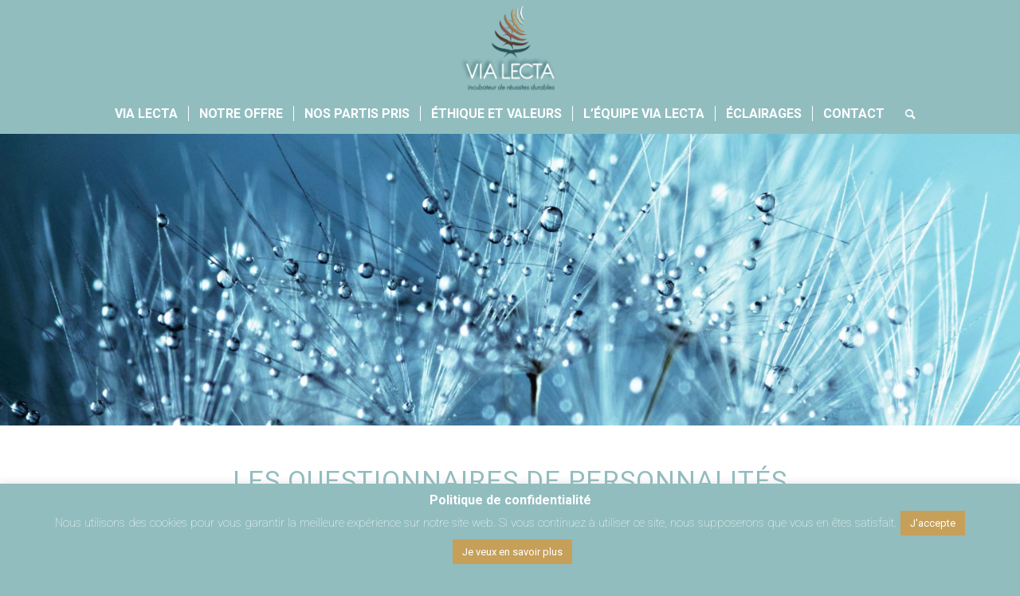

--- FILE ---
content_type: text/html; charset=UTF-8
request_url: https://www.vialecta.com/questionnaires-de-personnalite/
body_size: 20528
content:
<!DOCTYPE html>
<html lang="fr-FR" class="html_stretched responsive av-preloader-disabled  html_header_top html_logo_center html_bottom_nav_header html_menu_right html_large html_header_sticky html_header_shrinking_disabled html_mobile_menu_phone html_header_searchicon html_content_align_center html_header_unstick_top_disabled html_header_stretch html_minimal_header html_minimal_header_shadow html_elegant-blog html_av-overlay-full html_av-submenu-noclone html_entry_id_979 av-cookies-no-cookie-consent av-no-preview av-default-lightbox html_text_menu_active av-mobile-menu-switch-default">
<head>
<meta charset="UTF-8" />


<!-- mobile setting -->
<meta name="viewport" content="width=device-width, initial-scale=1">

<!-- Scripts/CSS and wp_head hook -->
<meta name='robots' content='index, follow, max-image-preview:large, max-snippet:-1, max-video-preview:-1' />
	<style>img:is([sizes="auto" i], [sizes^="auto," i]) { contain-intrinsic-size: 3000px 1500px }</style>
	
	<!-- This site is optimized with the Yoast SEO plugin v26.8 - https://yoast.com/product/yoast-seo-wordpress/ -->
	<title>Les questionnaires de personnalité selon Via Lecta</title>
	<meta name="description" content="La personnalité peut-être approchée à travers deux types de questionnaires : les &quot;tests psychométriques&quot; et les questionnaires typologiques." />
	<link rel="canonical" href="https://www.vialecta.com/questionnaires-de-personnalite/" />
	<meta property="og:locale" content="fr_FR" />
	<meta property="og:type" content="article" />
	<meta property="og:title" content="Les questionnaires de personnalité selon Via Lecta" />
	<meta property="og:description" content="La personnalité peut-être approchée à travers deux types de questionnaires : les &quot;tests psychométriques&quot; et les questionnaires typologiques." />
	<meta property="og:url" content="https://www.vialecta.com/questionnaires-de-personnalite/" />
	<meta property="og:site_name" content="Via Lecta" />
	<meta property="article:published_time" content="2018-01-09T18:24:35+00:00" />
	<meta property="article:modified_time" content="2024-10-24T13:37:58+00:00" />
	<meta property="og:image" content="https://www.vialecta.com/wp-content/uploads/2018/01/via-lecta-paris-outplacement-gouttes.jpg" />
	<meta property="og:image:width" content="1500" />
	<meta property="og:image:height" content="795" />
	<meta property="og:image:type" content="image/jpeg" />
	<meta name="author" content="Alain Hamel" />
	<meta name="twitter:card" content="summary_large_image" />
	<meta name="twitter:label1" content="Écrit par" />
	<meta name="twitter:data1" content="Alain Hamel" />
	<meta name="twitter:label2" content="Durée de lecture estimée" />
	<meta name="twitter:data2" content="6 minutes" />
	<script type="application/ld+json" class="yoast-schema-graph">{"@context":"https://schema.org","@graph":[{"@type":"Article","@id":"https://www.vialecta.com/questionnaires-de-personnalite/#article","isPartOf":{"@id":"https://www.vialecta.com/questionnaires-de-personnalite/"},"author":{"name":"Alain Hamel","@id":"https://www.vialecta.com/#/schema/person/8e7b3decba714d0025515e74d076448f"},"headline":"Les questionnaires de personnalité","datePublished":"2018-01-09T18:24:35+00:00","dateModified":"2024-10-24T13:37:58+00:00","mainEntityOfPage":{"@id":"https://www.vialecta.com/questionnaires-de-personnalite/"},"wordCount":1809,"publisher":{"@id":"https://www.vialecta.com/#organization"},"image":{"@id":"https://www.vialecta.com/questionnaires-de-personnalite/#primaryimage"},"thumbnailUrl":"https://www.vialecta.com/wp-content/uploads/2018/01/via-lecta-paris-outplacement-gouttes.jpg","articleSection":["Pratique métier"],"inLanguage":"fr-FR"},{"@type":"WebPage","@id":"https://www.vialecta.com/questionnaires-de-personnalite/","url":"https://www.vialecta.com/questionnaires-de-personnalite/","name":"Les questionnaires de personnalité selon Via Lecta","isPartOf":{"@id":"https://www.vialecta.com/#website"},"primaryImageOfPage":{"@id":"https://www.vialecta.com/questionnaires-de-personnalite/#primaryimage"},"image":{"@id":"https://www.vialecta.com/questionnaires-de-personnalite/#primaryimage"},"thumbnailUrl":"https://www.vialecta.com/wp-content/uploads/2018/01/via-lecta-paris-outplacement-gouttes.jpg","datePublished":"2018-01-09T18:24:35+00:00","dateModified":"2024-10-24T13:37:58+00:00","description":"La personnalité peut-être approchée à travers deux types de questionnaires : les \"tests psychométriques\" et les questionnaires typologiques.","breadcrumb":{"@id":"https://www.vialecta.com/questionnaires-de-personnalite/#breadcrumb"},"inLanguage":"fr-FR","potentialAction":[{"@type":"ReadAction","target":["https://www.vialecta.com/questionnaires-de-personnalite/"]}]},{"@type":"ImageObject","inLanguage":"fr-FR","@id":"https://www.vialecta.com/questionnaires-de-personnalite/#primaryimage","url":"https://www.vialecta.com/wp-content/uploads/2018/01/via-lecta-paris-outplacement-gouttes.jpg","contentUrl":"https://www.vialecta.com/wp-content/uploads/2018/01/via-lecta-paris-outplacement-gouttes.jpg","width":1500,"height":795,"caption":"Les tests de personnalité : une interprétation sensible"},{"@type":"BreadcrumbList","@id":"https://www.vialecta.com/questionnaires-de-personnalite/#breadcrumb","itemListElement":[{"@type":"ListItem","position":1,"name":"Home","item":"https://www.vialecta.com/"},{"@type":"ListItem","position":2,"name":"Les questionnaires de personnalité"}]},{"@type":"WebSite","@id":"https://www.vialecta.com/#website","url":"https://www.vialecta.com/","name":"Via Lecta","description":"Outplacement et coaching des dirigeants et de leurs équipes","publisher":{"@id":"https://www.vialecta.com/#organization"},"alternateName":"Outplacement et coaching des dirigeants et des managers","potentialAction":[{"@type":"SearchAction","target":{"@type":"EntryPoint","urlTemplate":"https://www.vialecta.com/?s={search_term_string}"},"query-input":{"@type":"PropertyValueSpecification","valueRequired":true,"valueName":"search_term_string"}}],"inLanguage":"fr-FR"},{"@type":"Organization","@id":"https://www.vialecta.com/#organization","name":"Via lecta","url":"https://www.vialecta.com/","logo":{"@type":"ImageObject","inLanguage":"fr-FR","@id":"https://www.vialecta.com/#/schema/logo/image/","url":"https://www.vialecta.com/wp-content/uploads/2017/12/logo-via-lecta-carre.png","contentUrl":"https://www.vialecta.com/wp-content/uploads/2017/12/logo-via-lecta-carre.png","width":283,"height":283,"caption":"Via lecta"},"image":{"@id":"https://www.vialecta.com/#/schema/logo/image/"}},{"@type":"Person","@id":"https://www.vialecta.com/#/schema/person/8e7b3decba714d0025515e74d076448f","name":"Alain Hamel","image":{"@type":"ImageObject","inLanguage":"fr-FR","@id":"https://www.vialecta.com/#/schema/person/image/","url":"https://secure.gravatar.com/avatar/e68866b3b5824df93186469d08f23ebe?s=96&d=mm&r=g","contentUrl":"https://secure.gravatar.com/avatar/e68866b3b5824df93186469d08f23ebe?s=96&d=mm&r=g","caption":"Alain Hamel"},"url":"https://www.vialecta.com/author/alain/"}]}</script>
	<!-- / Yoast SEO plugin. -->


<link rel="alternate" type="application/rss+xml" title="Via Lecta &raquo; Flux" href="https://www.vialecta.com/feed/" />
<link rel="alternate" type="application/rss+xml" title="Via Lecta &raquo; Flux des commentaires" href="https://www.vialecta.com/comments/feed/" />
<link rel="alternate" type="application/rss+xml" title="Via Lecta &raquo; Les questionnaires de personnalité Flux des commentaires" href="https://www.vialecta.com/questionnaires-de-personnalite/feed/" />

<!-- google webfont font replacement -->

			<script type='text/javascript'>

				(function() {

					/*	check if webfonts are disabled by user setting via cookie - or user must opt in.	*/
					var html = document.getElementsByTagName('html')[0];
					var cookie_check = html.className.indexOf('av-cookies-needs-opt-in') >= 0 || html.className.indexOf('av-cookies-can-opt-out') >= 0;
					var allow_continue = true;
					var silent_accept_cookie = html.className.indexOf('av-cookies-user-silent-accept') >= 0;

					if( cookie_check && ! silent_accept_cookie )
					{
						if( ! document.cookie.match(/aviaCookieConsent/) || html.className.indexOf('av-cookies-session-refused') >= 0 )
						{
							allow_continue = false;
						}
						else
						{
							if( ! document.cookie.match(/aviaPrivacyRefuseCookiesHideBar/) )
							{
								allow_continue = false;
							}
							else if( ! document.cookie.match(/aviaPrivacyEssentialCookiesEnabled/) )
							{
								allow_continue = false;
							}
							else if( document.cookie.match(/aviaPrivacyGoogleWebfontsDisabled/) )
							{
								allow_continue = false;
							}
						}
					}

					if( allow_continue )
					{
						var f = document.createElement('link');

						f.type 	= 'text/css';
						f.rel 	= 'stylesheet';
						f.href 	= 'https://fonts.googleapis.com/css?family=Roboto:100,400,700%7COpen+Sans:400,600&display=auto';
						f.id 	= 'avia-google-webfont';

						document.getElementsByTagName('head')[0].appendChild(f);
					}
				})();

			</script>
			<script type="text/javascript">
/* <![CDATA[ */
window._wpemojiSettings = {"baseUrl":"https:\/\/s.w.org\/images\/core\/emoji\/15.0.3\/72x72\/","ext":".png","svgUrl":"https:\/\/s.w.org\/images\/core\/emoji\/15.0.3\/svg\/","svgExt":".svg","source":{"concatemoji":"https:\/\/www.vialecta.com\/wp-includes\/js\/wp-emoji-release.min.js?ver=6.7.4"}};
/*! This file is auto-generated */
!function(i,n){var o,s,e;function c(e){try{var t={supportTests:e,timestamp:(new Date).valueOf()};sessionStorage.setItem(o,JSON.stringify(t))}catch(e){}}function p(e,t,n){e.clearRect(0,0,e.canvas.width,e.canvas.height),e.fillText(t,0,0);var t=new Uint32Array(e.getImageData(0,0,e.canvas.width,e.canvas.height).data),r=(e.clearRect(0,0,e.canvas.width,e.canvas.height),e.fillText(n,0,0),new Uint32Array(e.getImageData(0,0,e.canvas.width,e.canvas.height).data));return t.every(function(e,t){return e===r[t]})}function u(e,t,n){switch(t){case"flag":return n(e,"\ud83c\udff3\ufe0f\u200d\u26a7\ufe0f","\ud83c\udff3\ufe0f\u200b\u26a7\ufe0f")?!1:!n(e,"\ud83c\uddfa\ud83c\uddf3","\ud83c\uddfa\u200b\ud83c\uddf3")&&!n(e,"\ud83c\udff4\udb40\udc67\udb40\udc62\udb40\udc65\udb40\udc6e\udb40\udc67\udb40\udc7f","\ud83c\udff4\u200b\udb40\udc67\u200b\udb40\udc62\u200b\udb40\udc65\u200b\udb40\udc6e\u200b\udb40\udc67\u200b\udb40\udc7f");case"emoji":return!n(e,"\ud83d\udc26\u200d\u2b1b","\ud83d\udc26\u200b\u2b1b")}return!1}function f(e,t,n){var r="undefined"!=typeof WorkerGlobalScope&&self instanceof WorkerGlobalScope?new OffscreenCanvas(300,150):i.createElement("canvas"),a=r.getContext("2d",{willReadFrequently:!0}),o=(a.textBaseline="top",a.font="600 32px Arial",{});return e.forEach(function(e){o[e]=t(a,e,n)}),o}function t(e){var t=i.createElement("script");t.src=e,t.defer=!0,i.head.appendChild(t)}"undefined"!=typeof Promise&&(o="wpEmojiSettingsSupports",s=["flag","emoji"],n.supports={everything:!0,everythingExceptFlag:!0},e=new Promise(function(e){i.addEventListener("DOMContentLoaded",e,{once:!0})}),new Promise(function(t){var n=function(){try{var e=JSON.parse(sessionStorage.getItem(o));if("object"==typeof e&&"number"==typeof e.timestamp&&(new Date).valueOf()<e.timestamp+604800&&"object"==typeof e.supportTests)return e.supportTests}catch(e){}return null}();if(!n){if("undefined"!=typeof Worker&&"undefined"!=typeof OffscreenCanvas&&"undefined"!=typeof URL&&URL.createObjectURL&&"undefined"!=typeof Blob)try{var e="postMessage("+f.toString()+"("+[JSON.stringify(s),u.toString(),p.toString()].join(",")+"));",r=new Blob([e],{type:"text/javascript"}),a=new Worker(URL.createObjectURL(r),{name:"wpTestEmojiSupports"});return void(a.onmessage=function(e){c(n=e.data),a.terminate(),t(n)})}catch(e){}c(n=f(s,u,p))}t(n)}).then(function(e){for(var t in e)n.supports[t]=e[t],n.supports.everything=n.supports.everything&&n.supports[t],"flag"!==t&&(n.supports.everythingExceptFlag=n.supports.everythingExceptFlag&&n.supports[t]);n.supports.everythingExceptFlag=n.supports.everythingExceptFlag&&!n.supports.flag,n.DOMReady=!1,n.readyCallback=function(){n.DOMReady=!0}}).then(function(){return e}).then(function(){var e;n.supports.everything||(n.readyCallback(),(e=n.source||{}).concatemoji?t(e.concatemoji):e.wpemoji&&e.twemoji&&(t(e.twemoji),t(e.wpemoji)))}))}((window,document),window._wpemojiSettings);
/* ]]> */
</script>
<link rel='stylesheet' id='avia-grid-css' href='https://www.vialecta.com/wp-content/themes/enfold/css/grid.min.css?ver=6.0.4' type='text/css' media='all' />
<link rel='stylesheet' id='avia-base-css' href='https://www.vialecta.com/wp-content/themes/enfold/css/base.min.css?ver=6.0.4' type='text/css' media='all' />
<link rel='stylesheet' id='avia-layout-css' href='https://www.vialecta.com/wp-content/themes/enfold/css/layout.min.css?ver=6.0.4' type='text/css' media='all' />
<link rel='stylesheet' id='avia-module-audioplayer-css' href='https://www.vialecta.com/wp-content/themes/enfold/config-templatebuilder/avia-shortcodes/audio-player/audio-player.min.css?ver=6.0.4' type='text/css' media='all' />
<link rel='stylesheet' id='avia-module-blog-css' href='https://www.vialecta.com/wp-content/themes/enfold/config-templatebuilder/avia-shortcodes/blog/blog.min.css?ver=6.0.4' type='text/css' media='all' />
<link rel='stylesheet' id='avia-module-postslider-css' href='https://www.vialecta.com/wp-content/themes/enfold/config-templatebuilder/avia-shortcodes/postslider/postslider.min.css?ver=6.0.4' type='text/css' media='all' />
<link rel='stylesheet' id='avia-module-button-css' href='https://www.vialecta.com/wp-content/themes/enfold/config-templatebuilder/avia-shortcodes/buttons/buttons.min.css?ver=6.0.4' type='text/css' media='all' />
<link rel='stylesheet' id='avia-module-buttonrow-css' href='https://www.vialecta.com/wp-content/themes/enfold/config-templatebuilder/avia-shortcodes/buttonrow/buttonrow.min.css?ver=6.0.4' type='text/css' media='all' />
<link rel='stylesheet' id='avia-module-button-fullwidth-css' href='https://www.vialecta.com/wp-content/themes/enfold/config-templatebuilder/avia-shortcodes/buttons_fullwidth/buttons_fullwidth.min.css?ver=6.0.4' type='text/css' media='all' />
<link rel='stylesheet' id='avia-module-catalogue-css' href='https://www.vialecta.com/wp-content/themes/enfold/config-templatebuilder/avia-shortcodes/catalogue/catalogue.min.css?ver=6.0.4' type='text/css' media='all' />
<link rel='stylesheet' id='avia-module-comments-css' href='https://www.vialecta.com/wp-content/themes/enfold/config-templatebuilder/avia-shortcodes/comments/comments.min.css?ver=6.0.4' type='text/css' media='all' />
<link rel='stylesheet' id='avia-module-contact-css' href='https://www.vialecta.com/wp-content/themes/enfold/config-templatebuilder/avia-shortcodes/contact/contact.min.css?ver=6.0.4' type='text/css' media='all' />
<link rel='stylesheet' id='avia-module-slideshow-css' href='https://www.vialecta.com/wp-content/themes/enfold/config-templatebuilder/avia-shortcodes/slideshow/slideshow.min.css?ver=6.0.4' type='text/css' media='all' />
<link rel='stylesheet' id='avia-module-slideshow-contentpartner-css' href='https://www.vialecta.com/wp-content/themes/enfold/config-templatebuilder/avia-shortcodes/contentslider/contentslider.min.css?ver=6.0.4' type='text/css' media='all' />
<link rel='stylesheet' id='avia-module-countdown-css' href='https://www.vialecta.com/wp-content/themes/enfold/config-templatebuilder/avia-shortcodes/countdown/countdown.min.css?ver=6.0.4' type='text/css' media='all' />
<link rel='stylesheet' id='avia-module-dynamic-field-css' href='https://www.vialecta.com/wp-content/themes/enfold/config-templatebuilder/avia-shortcodes/dynamic_field/dynamic_field.min.css?ver=6.0.4' type='text/css' media='all' />
<link rel='stylesheet' id='avia-module-gallery-css' href='https://www.vialecta.com/wp-content/themes/enfold/config-templatebuilder/avia-shortcodes/gallery/gallery.min.css?ver=6.0.4' type='text/css' media='all' />
<link rel='stylesheet' id='avia-module-gallery-hor-css' href='https://www.vialecta.com/wp-content/themes/enfold/config-templatebuilder/avia-shortcodes/gallery_horizontal/gallery_horizontal.min.css?ver=6.0.4' type='text/css' media='all' />
<link rel='stylesheet' id='avia-module-maps-css' href='https://www.vialecta.com/wp-content/themes/enfold/config-templatebuilder/avia-shortcodes/google_maps/google_maps.min.css?ver=6.0.4' type='text/css' media='all' />
<link rel='stylesheet' id='avia-module-gridrow-css' href='https://www.vialecta.com/wp-content/themes/enfold/config-templatebuilder/avia-shortcodes/grid_row/grid_row.min.css?ver=6.0.4' type='text/css' media='all' />
<link rel='stylesheet' id='avia-module-heading-css' href='https://www.vialecta.com/wp-content/themes/enfold/config-templatebuilder/avia-shortcodes/heading/heading.min.css?ver=6.0.4' type='text/css' media='all' />
<link rel='stylesheet' id='avia-module-rotator-css' href='https://www.vialecta.com/wp-content/themes/enfold/config-templatebuilder/avia-shortcodes/headline_rotator/headline_rotator.min.css?ver=6.0.4' type='text/css' media='all' />
<link rel='stylesheet' id='avia-module-hr-css' href='https://www.vialecta.com/wp-content/themes/enfold/config-templatebuilder/avia-shortcodes/hr/hr.min.css?ver=6.0.4' type='text/css' media='all' />
<link rel='stylesheet' id='avia-module-icon-css' href='https://www.vialecta.com/wp-content/themes/enfold/config-templatebuilder/avia-shortcodes/icon/icon.min.css?ver=6.0.4' type='text/css' media='all' />
<link rel='stylesheet' id='avia-module-icon-circles-css' href='https://www.vialecta.com/wp-content/themes/enfold/config-templatebuilder/avia-shortcodes/icon_circles/icon_circles.min.css?ver=6.0.4' type='text/css' media='all' />
<link rel='stylesheet' id='avia-module-iconbox-css' href='https://www.vialecta.com/wp-content/themes/enfold/config-templatebuilder/avia-shortcodes/iconbox/iconbox.min.css?ver=6.0.4' type='text/css' media='all' />
<link rel='stylesheet' id='avia-module-icongrid-css' href='https://www.vialecta.com/wp-content/themes/enfold/config-templatebuilder/avia-shortcodes/icongrid/icongrid.min.css?ver=6.0.4' type='text/css' media='all' />
<link rel='stylesheet' id='avia-module-iconlist-css' href='https://www.vialecta.com/wp-content/themes/enfold/config-templatebuilder/avia-shortcodes/iconlist/iconlist.min.css?ver=6.0.4' type='text/css' media='all' />
<link rel='stylesheet' id='avia-module-image-css' href='https://www.vialecta.com/wp-content/themes/enfold/config-templatebuilder/avia-shortcodes/image/image.min.css?ver=6.0.4' type='text/css' media='all' />
<link rel='stylesheet' id='avia-module-image-diff-css' href='https://www.vialecta.com/wp-content/themes/enfold/config-templatebuilder/avia-shortcodes/image_diff/image_diff.min.css?ver=6.0.4' type='text/css' media='all' />
<link rel='stylesheet' id='avia-module-hotspot-css' href='https://www.vialecta.com/wp-content/themes/enfold/config-templatebuilder/avia-shortcodes/image_hotspots/image_hotspots.min.css?ver=6.0.4' type='text/css' media='all' />
<link rel='stylesheet' id='avia-module-sc-lottie-animation-css' href='https://www.vialecta.com/wp-content/themes/enfold/config-templatebuilder/avia-shortcodes/lottie_animation/lottie_animation.min.css?ver=6.0.4' type='text/css' media='all' />
<link rel='stylesheet' id='avia-module-magazine-css' href='https://www.vialecta.com/wp-content/themes/enfold/config-templatebuilder/avia-shortcodes/magazine/magazine.min.css?ver=6.0.4' type='text/css' media='all' />
<link rel='stylesheet' id='avia-module-masonry-css' href='https://www.vialecta.com/wp-content/themes/enfold/config-templatebuilder/avia-shortcodes/masonry_entries/masonry_entries.min.css?ver=6.0.4' type='text/css' media='all' />
<link rel='stylesheet' id='avia-siteloader-css' href='https://www.vialecta.com/wp-content/themes/enfold/css/avia-snippet-site-preloader.min.css?ver=6.0.4' type='text/css' media='all' />
<link rel='stylesheet' id='avia-module-menu-css' href='https://www.vialecta.com/wp-content/themes/enfold/config-templatebuilder/avia-shortcodes/menu/menu.min.css?ver=6.0.4' type='text/css' media='all' />
<link rel='stylesheet' id='avia-module-notification-css' href='https://www.vialecta.com/wp-content/themes/enfold/config-templatebuilder/avia-shortcodes/notification/notification.min.css?ver=6.0.4' type='text/css' media='all' />
<link rel='stylesheet' id='avia-module-numbers-css' href='https://www.vialecta.com/wp-content/themes/enfold/config-templatebuilder/avia-shortcodes/numbers/numbers.min.css?ver=6.0.4' type='text/css' media='all' />
<link rel='stylesheet' id='avia-module-portfolio-css' href='https://www.vialecta.com/wp-content/themes/enfold/config-templatebuilder/avia-shortcodes/portfolio/portfolio.min.css?ver=6.0.4' type='text/css' media='all' />
<link rel='stylesheet' id='avia-module-post-metadata-css' href='https://www.vialecta.com/wp-content/themes/enfold/config-templatebuilder/avia-shortcodes/post_metadata/post_metadata.min.css?ver=6.0.4' type='text/css' media='all' />
<link rel='stylesheet' id='avia-module-progress-bar-css' href='https://www.vialecta.com/wp-content/themes/enfold/config-templatebuilder/avia-shortcodes/progressbar/progressbar.min.css?ver=6.0.4' type='text/css' media='all' />
<link rel='stylesheet' id='avia-module-promobox-css' href='https://www.vialecta.com/wp-content/themes/enfold/config-templatebuilder/avia-shortcodes/promobox/promobox.min.css?ver=6.0.4' type='text/css' media='all' />
<link rel='stylesheet' id='avia-sc-search-css' href='https://www.vialecta.com/wp-content/themes/enfold/config-templatebuilder/avia-shortcodes/search/search.min.css?ver=6.0.4' type='text/css' media='all' />
<link rel='stylesheet' id='avia-module-slideshow-accordion-css' href='https://www.vialecta.com/wp-content/themes/enfold/config-templatebuilder/avia-shortcodes/slideshow_accordion/slideshow_accordion.min.css?ver=6.0.4' type='text/css' media='all' />
<link rel='stylesheet' id='avia-module-slideshow-feature-image-css' href='https://www.vialecta.com/wp-content/themes/enfold/config-templatebuilder/avia-shortcodes/slideshow_feature_image/slideshow_feature_image.min.css?ver=6.0.4' type='text/css' media='all' />
<link rel='stylesheet' id='avia-module-slideshow-fullsize-css' href='https://www.vialecta.com/wp-content/themes/enfold/config-templatebuilder/avia-shortcodes/slideshow_fullsize/slideshow_fullsize.min.css?ver=6.0.4' type='text/css' media='all' />
<link rel='stylesheet' id='avia-module-slideshow-fullscreen-css' href='https://www.vialecta.com/wp-content/themes/enfold/config-templatebuilder/avia-shortcodes/slideshow_fullscreen/slideshow_fullscreen.min.css?ver=6.0.4' type='text/css' media='all' />
<link rel='stylesheet' id='avia-module-slideshow-ls-css' href='https://www.vialecta.com/wp-content/themes/enfold/config-templatebuilder/avia-shortcodes/slideshow_layerslider/slideshow_layerslider.min.css?ver=6.0.4' type='text/css' media='all' />
<link rel='stylesheet' id='avia-module-social-css' href='https://www.vialecta.com/wp-content/themes/enfold/config-templatebuilder/avia-shortcodes/social_share/social_share.min.css?ver=6.0.4' type='text/css' media='all' />
<link rel='stylesheet' id='avia-module-tabsection-css' href='https://www.vialecta.com/wp-content/themes/enfold/config-templatebuilder/avia-shortcodes/tab_section/tab_section.min.css?ver=6.0.4' type='text/css' media='all' />
<link rel='stylesheet' id='avia-module-table-css' href='https://www.vialecta.com/wp-content/themes/enfold/config-templatebuilder/avia-shortcodes/table/table.min.css?ver=6.0.4' type='text/css' media='all' />
<link rel='stylesheet' id='avia-module-tabs-css' href='https://www.vialecta.com/wp-content/themes/enfold/config-templatebuilder/avia-shortcodes/tabs/tabs.min.css?ver=6.0.4' type='text/css' media='all' />
<link rel='stylesheet' id='avia-module-team-css' href='https://www.vialecta.com/wp-content/themes/enfold/config-templatebuilder/avia-shortcodes/team/team.min.css?ver=6.0.4' type='text/css' media='all' />
<link rel='stylesheet' id='avia-module-testimonials-css' href='https://www.vialecta.com/wp-content/themes/enfold/config-templatebuilder/avia-shortcodes/testimonials/testimonials.min.css?ver=6.0.4' type='text/css' media='all' />
<link rel='stylesheet' id='avia-module-timeline-css' href='https://www.vialecta.com/wp-content/themes/enfold/config-templatebuilder/avia-shortcodes/timeline/timeline.min.css?ver=6.0.4' type='text/css' media='all' />
<link rel='stylesheet' id='avia-module-toggles-css' href='https://www.vialecta.com/wp-content/themes/enfold/config-templatebuilder/avia-shortcodes/toggles/toggles.min.css?ver=6.0.4' type='text/css' media='all' />
<link rel='stylesheet' id='avia-module-video-css' href='https://www.vialecta.com/wp-content/themes/enfold/config-templatebuilder/avia-shortcodes/video/video.min.css?ver=6.0.4' type='text/css' media='all' />
<style id='wp-emoji-styles-inline-css' type='text/css'>

	img.wp-smiley, img.emoji {
		display: inline !important;
		border: none !important;
		box-shadow: none !important;
		height: 1em !important;
		width: 1em !important;
		margin: 0 0.07em !important;
		vertical-align: -0.1em !important;
		background: none !important;
		padding: 0 !important;
	}
</style>
<link rel='stylesheet' id='wp-block-library-css' href='https://www.vialecta.com/wp-includes/css/dist/block-library/style.min.css?ver=6.7.4' type='text/css' media='all' />
<style id='global-styles-inline-css' type='text/css'>
:root{--wp--preset--aspect-ratio--square: 1;--wp--preset--aspect-ratio--4-3: 4/3;--wp--preset--aspect-ratio--3-4: 3/4;--wp--preset--aspect-ratio--3-2: 3/2;--wp--preset--aspect-ratio--2-3: 2/3;--wp--preset--aspect-ratio--16-9: 16/9;--wp--preset--aspect-ratio--9-16: 9/16;--wp--preset--color--black: #000000;--wp--preset--color--cyan-bluish-gray: #abb8c3;--wp--preset--color--white: #ffffff;--wp--preset--color--pale-pink: #f78da7;--wp--preset--color--vivid-red: #cf2e2e;--wp--preset--color--luminous-vivid-orange: #ff6900;--wp--preset--color--luminous-vivid-amber: #fcb900;--wp--preset--color--light-green-cyan: #7bdcb5;--wp--preset--color--vivid-green-cyan: #00d084;--wp--preset--color--pale-cyan-blue: #8ed1fc;--wp--preset--color--vivid-cyan-blue: #0693e3;--wp--preset--color--vivid-purple: #9b51e0;--wp--preset--color--metallic-red: #b02b2c;--wp--preset--color--maximum-yellow-red: #edae44;--wp--preset--color--yellow-sun: #eeee22;--wp--preset--color--palm-leaf: #83a846;--wp--preset--color--aero: #7bb0e7;--wp--preset--color--old-lavender: #745f7e;--wp--preset--color--steel-teal: #5f8789;--wp--preset--color--raspberry-pink: #d65799;--wp--preset--color--medium-turquoise: #4ecac2;--wp--preset--gradient--vivid-cyan-blue-to-vivid-purple: linear-gradient(135deg,rgba(6,147,227,1) 0%,rgb(155,81,224) 100%);--wp--preset--gradient--light-green-cyan-to-vivid-green-cyan: linear-gradient(135deg,rgb(122,220,180) 0%,rgb(0,208,130) 100%);--wp--preset--gradient--luminous-vivid-amber-to-luminous-vivid-orange: linear-gradient(135deg,rgba(252,185,0,1) 0%,rgba(255,105,0,1) 100%);--wp--preset--gradient--luminous-vivid-orange-to-vivid-red: linear-gradient(135deg,rgba(255,105,0,1) 0%,rgb(207,46,46) 100%);--wp--preset--gradient--very-light-gray-to-cyan-bluish-gray: linear-gradient(135deg,rgb(238,238,238) 0%,rgb(169,184,195) 100%);--wp--preset--gradient--cool-to-warm-spectrum: linear-gradient(135deg,rgb(74,234,220) 0%,rgb(151,120,209) 20%,rgb(207,42,186) 40%,rgb(238,44,130) 60%,rgb(251,105,98) 80%,rgb(254,248,76) 100%);--wp--preset--gradient--blush-light-purple: linear-gradient(135deg,rgb(255,206,236) 0%,rgb(152,150,240) 100%);--wp--preset--gradient--blush-bordeaux: linear-gradient(135deg,rgb(254,205,165) 0%,rgb(254,45,45) 50%,rgb(107,0,62) 100%);--wp--preset--gradient--luminous-dusk: linear-gradient(135deg,rgb(255,203,112) 0%,rgb(199,81,192) 50%,rgb(65,88,208) 100%);--wp--preset--gradient--pale-ocean: linear-gradient(135deg,rgb(255,245,203) 0%,rgb(182,227,212) 50%,rgb(51,167,181) 100%);--wp--preset--gradient--electric-grass: linear-gradient(135deg,rgb(202,248,128) 0%,rgb(113,206,126) 100%);--wp--preset--gradient--midnight: linear-gradient(135deg,rgb(2,3,129) 0%,rgb(40,116,252) 100%);--wp--preset--font-size--small: 1rem;--wp--preset--font-size--medium: 1.125rem;--wp--preset--font-size--large: 1.75rem;--wp--preset--font-size--x-large: clamp(1.75rem, 3vw, 2.25rem);--wp--preset--spacing--20: 0.44rem;--wp--preset--spacing--30: 0.67rem;--wp--preset--spacing--40: 1rem;--wp--preset--spacing--50: 1.5rem;--wp--preset--spacing--60: 2.25rem;--wp--preset--spacing--70: 3.38rem;--wp--preset--spacing--80: 5.06rem;--wp--preset--shadow--natural: 6px 6px 9px rgba(0, 0, 0, 0.2);--wp--preset--shadow--deep: 12px 12px 50px rgba(0, 0, 0, 0.4);--wp--preset--shadow--sharp: 6px 6px 0px rgba(0, 0, 0, 0.2);--wp--preset--shadow--outlined: 6px 6px 0px -3px rgba(255, 255, 255, 1), 6px 6px rgba(0, 0, 0, 1);--wp--preset--shadow--crisp: 6px 6px 0px rgba(0, 0, 0, 1);}:root { --wp--style--global--content-size: 800px;--wp--style--global--wide-size: 1130px; }:where(body) { margin: 0; }.wp-site-blocks > .alignleft { float: left; margin-right: 2em; }.wp-site-blocks > .alignright { float: right; margin-left: 2em; }.wp-site-blocks > .aligncenter { justify-content: center; margin-left: auto; margin-right: auto; }:where(.is-layout-flex){gap: 0.5em;}:where(.is-layout-grid){gap: 0.5em;}.is-layout-flow > .alignleft{float: left;margin-inline-start: 0;margin-inline-end: 2em;}.is-layout-flow > .alignright{float: right;margin-inline-start: 2em;margin-inline-end: 0;}.is-layout-flow > .aligncenter{margin-left: auto !important;margin-right: auto !important;}.is-layout-constrained > .alignleft{float: left;margin-inline-start: 0;margin-inline-end: 2em;}.is-layout-constrained > .alignright{float: right;margin-inline-start: 2em;margin-inline-end: 0;}.is-layout-constrained > .aligncenter{margin-left: auto !important;margin-right: auto !important;}.is-layout-constrained > :where(:not(.alignleft):not(.alignright):not(.alignfull)){max-width: var(--wp--style--global--content-size);margin-left: auto !important;margin-right: auto !important;}.is-layout-constrained > .alignwide{max-width: var(--wp--style--global--wide-size);}body .is-layout-flex{display: flex;}.is-layout-flex{flex-wrap: wrap;align-items: center;}.is-layout-flex > :is(*, div){margin: 0;}body .is-layout-grid{display: grid;}.is-layout-grid > :is(*, div){margin: 0;}body{padding-top: 0px;padding-right: 0px;padding-bottom: 0px;padding-left: 0px;}a:where(:not(.wp-element-button)){text-decoration: underline;}:root :where(.wp-element-button, .wp-block-button__link){background-color: #32373c;border-width: 0;color: #fff;font-family: inherit;font-size: inherit;line-height: inherit;padding: calc(0.667em + 2px) calc(1.333em + 2px);text-decoration: none;}.has-black-color{color: var(--wp--preset--color--black) !important;}.has-cyan-bluish-gray-color{color: var(--wp--preset--color--cyan-bluish-gray) !important;}.has-white-color{color: var(--wp--preset--color--white) !important;}.has-pale-pink-color{color: var(--wp--preset--color--pale-pink) !important;}.has-vivid-red-color{color: var(--wp--preset--color--vivid-red) !important;}.has-luminous-vivid-orange-color{color: var(--wp--preset--color--luminous-vivid-orange) !important;}.has-luminous-vivid-amber-color{color: var(--wp--preset--color--luminous-vivid-amber) !important;}.has-light-green-cyan-color{color: var(--wp--preset--color--light-green-cyan) !important;}.has-vivid-green-cyan-color{color: var(--wp--preset--color--vivid-green-cyan) !important;}.has-pale-cyan-blue-color{color: var(--wp--preset--color--pale-cyan-blue) !important;}.has-vivid-cyan-blue-color{color: var(--wp--preset--color--vivid-cyan-blue) !important;}.has-vivid-purple-color{color: var(--wp--preset--color--vivid-purple) !important;}.has-metallic-red-color{color: var(--wp--preset--color--metallic-red) !important;}.has-maximum-yellow-red-color{color: var(--wp--preset--color--maximum-yellow-red) !important;}.has-yellow-sun-color{color: var(--wp--preset--color--yellow-sun) !important;}.has-palm-leaf-color{color: var(--wp--preset--color--palm-leaf) !important;}.has-aero-color{color: var(--wp--preset--color--aero) !important;}.has-old-lavender-color{color: var(--wp--preset--color--old-lavender) !important;}.has-steel-teal-color{color: var(--wp--preset--color--steel-teal) !important;}.has-raspberry-pink-color{color: var(--wp--preset--color--raspberry-pink) !important;}.has-medium-turquoise-color{color: var(--wp--preset--color--medium-turquoise) !important;}.has-black-background-color{background-color: var(--wp--preset--color--black) !important;}.has-cyan-bluish-gray-background-color{background-color: var(--wp--preset--color--cyan-bluish-gray) !important;}.has-white-background-color{background-color: var(--wp--preset--color--white) !important;}.has-pale-pink-background-color{background-color: var(--wp--preset--color--pale-pink) !important;}.has-vivid-red-background-color{background-color: var(--wp--preset--color--vivid-red) !important;}.has-luminous-vivid-orange-background-color{background-color: var(--wp--preset--color--luminous-vivid-orange) !important;}.has-luminous-vivid-amber-background-color{background-color: var(--wp--preset--color--luminous-vivid-amber) !important;}.has-light-green-cyan-background-color{background-color: var(--wp--preset--color--light-green-cyan) !important;}.has-vivid-green-cyan-background-color{background-color: var(--wp--preset--color--vivid-green-cyan) !important;}.has-pale-cyan-blue-background-color{background-color: var(--wp--preset--color--pale-cyan-blue) !important;}.has-vivid-cyan-blue-background-color{background-color: var(--wp--preset--color--vivid-cyan-blue) !important;}.has-vivid-purple-background-color{background-color: var(--wp--preset--color--vivid-purple) !important;}.has-metallic-red-background-color{background-color: var(--wp--preset--color--metallic-red) !important;}.has-maximum-yellow-red-background-color{background-color: var(--wp--preset--color--maximum-yellow-red) !important;}.has-yellow-sun-background-color{background-color: var(--wp--preset--color--yellow-sun) !important;}.has-palm-leaf-background-color{background-color: var(--wp--preset--color--palm-leaf) !important;}.has-aero-background-color{background-color: var(--wp--preset--color--aero) !important;}.has-old-lavender-background-color{background-color: var(--wp--preset--color--old-lavender) !important;}.has-steel-teal-background-color{background-color: var(--wp--preset--color--steel-teal) !important;}.has-raspberry-pink-background-color{background-color: var(--wp--preset--color--raspberry-pink) !important;}.has-medium-turquoise-background-color{background-color: var(--wp--preset--color--medium-turquoise) !important;}.has-black-border-color{border-color: var(--wp--preset--color--black) !important;}.has-cyan-bluish-gray-border-color{border-color: var(--wp--preset--color--cyan-bluish-gray) !important;}.has-white-border-color{border-color: var(--wp--preset--color--white) !important;}.has-pale-pink-border-color{border-color: var(--wp--preset--color--pale-pink) !important;}.has-vivid-red-border-color{border-color: var(--wp--preset--color--vivid-red) !important;}.has-luminous-vivid-orange-border-color{border-color: var(--wp--preset--color--luminous-vivid-orange) !important;}.has-luminous-vivid-amber-border-color{border-color: var(--wp--preset--color--luminous-vivid-amber) !important;}.has-light-green-cyan-border-color{border-color: var(--wp--preset--color--light-green-cyan) !important;}.has-vivid-green-cyan-border-color{border-color: var(--wp--preset--color--vivid-green-cyan) !important;}.has-pale-cyan-blue-border-color{border-color: var(--wp--preset--color--pale-cyan-blue) !important;}.has-vivid-cyan-blue-border-color{border-color: var(--wp--preset--color--vivid-cyan-blue) !important;}.has-vivid-purple-border-color{border-color: var(--wp--preset--color--vivid-purple) !important;}.has-metallic-red-border-color{border-color: var(--wp--preset--color--metallic-red) !important;}.has-maximum-yellow-red-border-color{border-color: var(--wp--preset--color--maximum-yellow-red) !important;}.has-yellow-sun-border-color{border-color: var(--wp--preset--color--yellow-sun) !important;}.has-palm-leaf-border-color{border-color: var(--wp--preset--color--palm-leaf) !important;}.has-aero-border-color{border-color: var(--wp--preset--color--aero) !important;}.has-old-lavender-border-color{border-color: var(--wp--preset--color--old-lavender) !important;}.has-steel-teal-border-color{border-color: var(--wp--preset--color--steel-teal) !important;}.has-raspberry-pink-border-color{border-color: var(--wp--preset--color--raspberry-pink) !important;}.has-medium-turquoise-border-color{border-color: var(--wp--preset--color--medium-turquoise) !important;}.has-vivid-cyan-blue-to-vivid-purple-gradient-background{background: var(--wp--preset--gradient--vivid-cyan-blue-to-vivid-purple) !important;}.has-light-green-cyan-to-vivid-green-cyan-gradient-background{background: var(--wp--preset--gradient--light-green-cyan-to-vivid-green-cyan) !important;}.has-luminous-vivid-amber-to-luminous-vivid-orange-gradient-background{background: var(--wp--preset--gradient--luminous-vivid-amber-to-luminous-vivid-orange) !important;}.has-luminous-vivid-orange-to-vivid-red-gradient-background{background: var(--wp--preset--gradient--luminous-vivid-orange-to-vivid-red) !important;}.has-very-light-gray-to-cyan-bluish-gray-gradient-background{background: var(--wp--preset--gradient--very-light-gray-to-cyan-bluish-gray) !important;}.has-cool-to-warm-spectrum-gradient-background{background: var(--wp--preset--gradient--cool-to-warm-spectrum) !important;}.has-blush-light-purple-gradient-background{background: var(--wp--preset--gradient--blush-light-purple) !important;}.has-blush-bordeaux-gradient-background{background: var(--wp--preset--gradient--blush-bordeaux) !important;}.has-luminous-dusk-gradient-background{background: var(--wp--preset--gradient--luminous-dusk) !important;}.has-pale-ocean-gradient-background{background: var(--wp--preset--gradient--pale-ocean) !important;}.has-electric-grass-gradient-background{background: var(--wp--preset--gradient--electric-grass) !important;}.has-midnight-gradient-background{background: var(--wp--preset--gradient--midnight) !important;}.has-small-font-size{font-size: var(--wp--preset--font-size--small) !important;}.has-medium-font-size{font-size: var(--wp--preset--font-size--medium) !important;}.has-large-font-size{font-size: var(--wp--preset--font-size--large) !important;}.has-x-large-font-size{font-size: var(--wp--preset--font-size--x-large) !important;}
:where(.wp-block-post-template.is-layout-flex){gap: 1.25em;}:where(.wp-block-post-template.is-layout-grid){gap: 1.25em;}
:where(.wp-block-columns.is-layout-flex){gap: 2em;}:where(.wp-block-columns.is-layout-grid){gap: 2em;}
:root :where(.wp-block-pullquote){font-size: 1.5em;line-height: 1.6;}
</style>
<link rel='stylesheet' id='cookie-law-info-css' href='https://www.vialecta.com/wp-content/plugins/cookie-law-info/legacy/public/css/cookie-law-info-public.css?ver=3.3.9.1' type='text/css' media='all' />
<link rel='stylesheet' id='cookie-law-info-gdpr-css' href='https://www.vialecta.com/wp-content/plugins/cookie-law-info/legacy/public/css/cookie-law-info-gdpr.css?ver=3.3.9.1' type='text/css' media='all' />
<link rel='stylesheet' id='avia-scs-css' href='https://www.vialecta.com/wp-content/themes/enfold/css/shortcodes.min.css?ver=6.0.4' type='text/css' media='all' />
<link rel='stylesheet' id='avia-fold-unfold-css' href='https://www.vialecta.com/wp-content/themes/enfold/css/avia-snippet-fold-unfold.min.css?ver=6.0.4' type='text/css' media='all' />
<link rel='stylesheet' id='avia-popup-css-css' href='https://www.vialecta.com/wp-content/themes/enfold/js/aviapopup/magnific-popup.min.css?ver=6.0.4' type='text/css' media='screen' />
<link rel='stylesheet' id='avia-lightbox-css' href='https://www.vialecta.com/wp-content/themes/enfold/css/avia-snippet-lightbox.min.css?ver=6.0.4' type='text/css' media='screen' />
<link rel='stylesheet' id='avia-widget-css-css' href='https://www.vialecta.com/wp-content/themes/enfold/css/avia-snippet-widget.min.css?ver=6.0.4' type='text/css' media='screen' />
<link rel='stylesheet' id='avia-dynamic-css' href='https://www.vialecta.com/wp-content/uploads/dynamic_avia/enfold.css?ver=696f723f983ff' type='text/css' media='all' />
<link rel='stylesheet' id='avia-custom-css' href='https://www.vialecta.com/wp-content/themes/enfold/css/custom.css?ver=6.0.4' type='text/css' media='all' />
<link rel='stylesheet' id='avia-single-post-979-css' href='https://www.vialecta.com/wp-content/uploads/dynamic_avia/avia_posts_css/post-979.css?ver=ver-1768926594' type='text/css' media='all' />
<script type="text/javascript" src="https://www.vialecta.com/wp-includes/js/jquery/jquery.min.js?ver=3.7.1" id="jquery-core-js"></script>
<script type="text/javascript" src="https://www.vialecta.com/wp-includes/js/jquery/jquery-migrate.min.js?ver=3.4.1" id="jquery-migrate-js"></script>
<script type="text/javascript" id="cookie-law-info-js-extra">
/* <![CDATA[ */
var Cli_Data = {"nn_cookie_ids":[],"cookielist":[],"non_necessary_cookies":[],"ccpaEnabled":"","ccpaRegionBased":"","ccpaBarEnabled":"","strictlyEnabled":["necessary","obligatoire"],"ccpaType":"gdpr","js_blocking":"","custom_integration":"","triggerDomRefresh":"","secure_cookies":""};
var cli_cookiebar_settings = {"animate_speed_hide":"500","animate_speed_show":"500","background":"#92bdbf","border":"#b1a6a6c2","border_on":"","button_1_button_colour":"#c6a059","button_1_button_hover":"#9e8047","button_1_link_colour":"#fff","button_1_as_button":"1","button_1_new_win":"","button_2_button_colour":"#333","button_2_button_hover":"#292929","button_2_link_colour":"#444","button_2_as_button":"","button_2_hidebar":"","button_3_button_colour":"#c6a059","button_3_button_hover":"#9e8047","button_3_link_colour":"#fff","button_3_as_button":"1","button_3_new_win":"","button_4_button_colour":"#000","button_4_button_hover":"#000000","button_4_link_colour":"#fff","button_4_as_button":"1","button_7_button_colour":"#61a229","button_7_button_hover":"#4e8221","button_7_link_colour":"#fff","button_7_as_button":"1","button_7_new_win":"","font_family":"inherit","header_fix":"","notify_animate_hide":"1","notify_animate_show":"","notify_div_id":"#cookie-law-info-bar","notify_position_horizontal":"right","notify_position_vertical":"bottom","scroll_close":"","scroll_close_reload":"","accept_close_reload":"","reject_close_reload":"","showagain_tab":"","showagain_background":"#fff","showagain_border":"#000","showagain_div_id":"#cookie-law-info-again","showagain_x_position":"100px","text":"#ffffff","show_once_yn":"","show_once":"10000","logging_on":"","as_popup":"","popup_overlay":"1","bar_heading_text":"Politique de confidentialit\u00e9","cookie_bar_as":"banner","popup_showagain_position":"bottom-right","widget_position":"left"};
var log_object = {"ajax_url":"https:\/\/www.vialecta.com\/wp-admin\/admin-ajax.php"};
/* ]]> */
</script>
<script type="text/javascript" src="https://www.vialecta.com/wp-content/plugins/cookie-law-info/legacy/public/js/cookie-law-info-public.js?ver=3.3.9.1" id="cookie-law-info-js"></script>
<script type="text/javascript" src="https://www.vialecta.com/wp-content/themes/enfold/js/avia-js.min.js?ver=6.0.4" id="avia-js-js"></script>
<script type="text/javascript" src="https://www.vialecta.com/wp-content/themes/enfold/js/avia-compat.min.js?ver=6.0.4" id="avia-compat-js"></script>
<link rel="https://api.w.org/" href="https://www.vialecta.com/wp-json/" /><link rel="alternate" title="JSON" type="application/json" href="https://www.vialecta.com/wp-json/wp/v2/posts/979" /><link rel="EditURI" type="application/rsd+xml" title="RSD" href="https://www.vialecta.com/xmlrpc.php?rsd" />
<meta name="generator" content="WordPress 6.7.4" />
<link rel='shortlink' href='https://www.vialecta.com/?p=979' />
<link rel="alternate" title="oEmbed (JSON)" type="application/json+oembed" href="https://www.vialecta.com/wp-json/oembed/1.0/embed?url=https%3A%2F%2Fwww.vialecta.com%2Fquestionnaires-de-personnalite%2F" />
<link rel="alternate" title="oEmbed (XML)" type="text/xml+oembed" href="https://www.vialecta.com/wp-json/oembed/1.0/embed?url=https%3A%2F%2Fwww.vialecta.com%2Fquestionnaires-de-personnalite%2F&#038;format=xml" />
<!-- Analytics by WP Statistics - https://wp-statistics.com -->
<link rel="profile" href="https://gmpg.org/xfn/11" />
<link rel="alternate" type="application/rss+xml" title="Via Lecta RSS2 Feed" href="https://www.vialecta.com/feed/" />
<link rel="pingback" href="https://www.vialecta.com/xmlrpc.php" />
<!--[if lt IE 9]><script src="https://www.vialecta.com/wp-content/themes/enfold/js/html5shiv.js"></script><![endif]-->
<link rel="icon" href="https://www.vialecta.com/wp-content/uploads/2023/12/Logo-Vialecta-2024-300x300.png" type="image/png">
<link rel="icon" href="https://www.vialecta.com/wp-content/uploads/2023/12/cropped-Logo-Vialecta-2024-32x32.png" sizes="32x32" />
<link rel="icon" href="https://www.vialecta.com/wp-content/uploads/2023/12/cropped-Logo-Vialecta-2024-192x192.png" sizes="192x192" />
<link rel="apple-touch-icon" href="https://www.vialecta.com/wp-content/uploads/2023/12/cropped-Logo-Vialecta-2024-180x180.png" />
<meta name="msapplication-TileImage" content="https://www.vialecta.com/wp-content/uploads/2023/12/cropped-Logo-Vialecta-2024-270x270.png" />
		<style type="text/css" id="wp-custom-css">
			#header_main {
	width: 100%;
	position: fixed;
	top: 0px;
	background: #92bdbf
}		</style>
		<style type="text/css">
		@font-face {font-family: 'entypo-fontello'; font-weight: normal; font-style: normal; font-display: auto;
		src: url('https://www.vialecta.com/wp-content/themes/enfold/config-templatebuilder/avia-template-builder/assets/fonts/entypo-fontello.woff2') format('woff2'),
		url('https://www.vialecta.com/wp-content/themes/enfold/config-templatebuilder/avia-template-builder/assets/fonts/entypo-fontello.woff') format('woff'),
		url('https://www.vialecta.com/wp-content/themes/enfold/config-templatebuilder/avia-template-builder/assets/fonts/entypo-fontello.ttf') format('truetype'),
		url('https://www.vialecta.com/wp-content/themes/enfold/config-templatebuilder/avia-template-builder/assets/fonts/entypo-fontello.svg#entypo-fontello') format('svg'),
		url('https://www.vialecta.com/wp-content/themes/enfold/config-templatebuilder/avia-template-builder/assets/fonts/entypo-fontello.eot'),
		url('https://www.vialecta.com/wp-content/themes/enfold/config-templatebuilder/avia-template-builder/assets/fonts/entypo-fontello.eot?#iefix') format('embedded-opentype');
		} #top .avia-font-entypo-fontello, body .avia-font-entypo-fontello, html body [data-av_iconfont='entypo-fontello']:before{ font-family: 'entypo-fontello'; }
		</style>

<!--
Debugging Info for Theme support: 

Theme: Enfold
Version: 6.0.4
Installed: enfold
AviaFramework Version: 5.6
AviaBuilder Version: 5.3
aviaElementManager Version: 1.0.1
ML:512-PU:100-PLA:11
WP:6.7.4
Compress: CSS:load minified only - JS:load minified only
Updates: disabled
PLAu:9
-->
</head>

<body id="top" class="post-template-default single single-post postid-979 single-format-standard stretched rtl_columns av-curtain-numeric roboto open_sans  avia-responsive-images-support" itemscope="itemscope" itemtype="https://schema.org/WebPage" >

	
	<div id='wrap_all'>

	
<header id='header' class='all_colors header_color light_bg_color  av_header_top av_logo_center av_bottom_nav_header av_menu_right av_large av_header_sticky av_header_shrinking_disabled av_header_stretch av_mobile_menu_phone av_header_searchicon av_header_unstick_top_disabled av_seperator_small_border av_minimal_header av_minimal_header_shadow av_alternate_logo_active' aria-label="Header" data-av_shrink_factor='50' role="banner" itemscope="itemscope" itemtype="https://schema.org/WPHeader" >

		<div  id='header_main' class='container_wrap container_wrap_logo'>

        <div class='container av-logo-container'><div class='inner-container'><span class='logo avia-standard-logo'><a href='https://www.vialecta.com/' class='' aria-label='Via Lecta' ><img src="https://www.vialecta.com/wp-content/uploads/2023/12/logo-vialecta-ss-fond-1-300x251.png" height="100" width="300" alt='Via Lecta' title='' /></a></span></div></div><div id='header_main_alternate' class='container_wrap'><div class='container'><nav class='main_menu' data-selectname='Sélectionner une page'  role="navigation" itemscope="itemscope" itemtype="https://schema.org/SiteNavigationElement" ><div class="avia-menu av-main-nav-wrap"><ul role="menu" class="menu av-main-nav" id="avia-menu"><li role="menuitem" id="menu-item-215" class="menu-item menu-item-type-post_type menu-item-object-page menu-item-home menu-item-top-level menu-item-top-level-1"><a title="via lecta" href="https://www.vialecta.com/" itemprop="url" tabindex="0"><span class="avia-bullet"></span><span class="avia-menu-text">VIA LECTA</span><span class="avia-menu-subtext">Via lecta, manufacture de trajectoire, accompagne vos changements professionnels.</span><span class="avia-menu-fx"><span class="avia-arrow-wrap"><span class="avia-arrow"></span></span></span></a></li>
<li role="menuitem" id="menu-item-3012" class="menu-item menu-item-type-post_type menu-item-object-page menu-item-top-level menu-item-top-level-2"><a href="https://www.vialecta.com/notre-offre/" itemprop="url" tabindex="0"><span class="avia-bullet"></span><span class="avia-menu-text">NOTRE OFFRE</span><span class="avia-menu-fx"><span class="avia-arrow-wrap"><span class="avia-arrow"></span></span></span></a></li>
<li role="menuitem" id="menu-item-4183" class="menu-item menu-item-type-post_type menu-item-object-page menu-item-top-level menu-item-top-level-3"><a href="https://www.vialecta.com/nos-partis-pris-approche-des-coachs-de-via-lecta/" itemprop="url" tabindex="0"><span class="avia-bullet"></span><span class="avia-menu-text">NOS PARTIS PRIS</span><span class="avia-menu-fx"><span class="avia-arrow-wrap"><span class="avia-arrow"></span></span></span></a></li>
<li role="menuitem" id="menu-item-4291" class="menu-item menu-item-type-post_type menu-item-object-page menu-item-top-level menu-item-top-level-4"><a href="https://www.vialecta.com/ethique-et-valeurs/" itemprop="url" tabindex="0"><span class="avia-bullet"></span><span class="avia-menu-text">ÉTHIQUE ET VALEURS</span><span class="avia-menu-fx"><span class="avia-arrow-wrap"><span class="avia-arrow"></span></span></span></a></li>
<li role="menuitem" id="menu-item-3243" class="menu-item menu-item-type-post_type menu-item-object-page menu-item-mega-parent  menu-item-top-level menu-item-top-level-5"><a href="https://www.vialecta.com/l-equipe-vialecta-7-coachs-passionnes-et-experimentes/" itemprop="url" tabindex="0"><span class="avia-bullet"></span><span class="avia-menu-text">L’ÉQUIPE VIA LECTA</span><span class="avia-menu-fx"><span class="avia-arrow-wrap"><span class="avia-arrow"></span></span></span></a></li>
<li role="menuitem" id="menu-item-4224" class="menu-item menu-item-type-post_type menu-item-object-page menu-item-top-level menu-item-top-level-6"><a href="https://www.vialecta.com/eclairages/" itemprop="url" tabindex="0"><span class="avia-bullet"></span><span class="avia-menu-text">ÉCLAIRAGES</span><span class="avia-menu-fx"><span class="avia-arrow-wrap"><span class="avia-arrow"></span></span></span></a></li>
<li role="menuitem" id="menu-item-216" class="menu-item menu-item-type-post_type menu-item-object-page menu-item-top-level menu-item-top-level-7"><a title="Contact et plan pour situer Via Lecta" href="https://www.vialecta.com/contacter-ou-trouver/" itemprop="url" tabindex="0"><span class="avia-bullet"></span><span class="avia-menu-text">CONTACT</span><span class="avia-menu-fx"><span class="avia-arrow-wrap"><span class="avia-arrow"></span></span></span></a></li>
<li id="menu-item-search" class="noMobile menu-item menu-item-search-dropdown menu-item-avia-special" role="menuitem"><a aria-label="Rechercher" href="?s=" rel="nofollow" data-avia-search-tooltip="
&lt;search&gt;
	&lt;form role=&quot;search&quot; action=&quot;https://www.vialecta.com/&quot; id=&quot;searchform&quot; method=&quot;get&quot; class=&quot;&quot;&gt;
		&lt;div&gt;
			&lt;input type=&quot;submit&quot; value=&quot;&quot; id=&quot;searchsubmit&quot; class=&quot;button avia-font-entypo-fontello&quot; title=&quot;Entrez au moins 3 caractères pour afficher une liste de résultats ou cliquez pour aller sur la page des résultats de recherche pour tous les afficher&quot; /&gt;
			&lt;input type=&quot;search&quot; id=&quot;s&quot; name=&quot;s&quot; value=&quot;&quot; aria-label='Rechercher' placeholder='Rechercher' required /&gt;
					&lt;/div&gt;
	&lt;/form&gt;
&lt;/search&gt;
" aria-hidden='false' data-av_icon='' data-av_iconfont='entypo-fontello'><span class="avia_hidden_link_text">Rechercher</span></a></li><li class="av-burger-menu-main menu-item-avia-special " role="menuitem">
	        			<a href="#" aria-label="Menu" aria-hidden="false">
							<span class="av-hamburger av-hamburger--spin av-js-hamburger">
								<span class="av-hamburger-box">
						          <span class="av-hamburger-inner"></span>
						          <strong>Menu</strong>
								</span>
							</span>
							<span class="avia_hidden_link_text">Menu</span>
						</a>
	        		   </li></ul></div></nav></div> </div> 
		<!-- end container_wrap-->
		</div>
<div class="header_bg"></div>
<!-- end header -->
</header>

	<div id='main' class='all_colors' data-scroll-offset='116'>

	<div id='full_slider_1'  class='avia-fullwidth-slider main_color avia-shadow   avia-builder-el-0  el_before_av_heading  avia-builder-el-first   container_wrap fullsize'  ><div  class='avia-slideshow av-17e8q3-48c74b4849e2fb3c863b70346131b888 avia-slideshow-featured av_slideshow_full avia-slide-slider av-slideshow-ui av-control-default av-slideshow-manual av-loop-once av-loop-manual-endless av-default-height-applied   avia-slideshow-1' data-slideshow-options="{&quot;animation&quot;:&quot;slide&quot;,&quot;autoplay&quot;:false,&quot;loop_autoplay&quot;:&quot;once&quot;,&quot;interval&quot;:5,&quot;loop_manual&quot;:&quot;manual-endless&quot;,&quot;autoplay_stopper&quot;:false,&quot;noNavigation&quot;:false,&quot;bg_slider&quot;:false,&quot;keep_padding&quot;:false,&quot;hoverpause&quot;:false,&quot;show_slide_delay&quot;:0}"  itemprop="image" itemscope="itemscope" itemtype="https://schema.org/ImageObject" ><ul class='avia-slideshow-inner ' style='padding-bottom: 28.666666666667%;'><li  class='avia-slideshow-slide av-17e8q3-48c74b4849e2fb3c863b70346131b888__0  av-single-slide slide-1 slide-odd'><div data-rel='slideshow-1' class='avia-slide-wrap '   ><img decoding="async" fetchpriority="high" class="wp-image-934 avia-img-lazy-loading-not-934"  src="https://www.vialecta.com/wp-content/uploads/2018/01/via-lecta-paris-outplacement-gouttes-1500x430.jpg" width="1500" height="430" title='via-lecta-paris-outplacement-gouttes' alt='Les tests de personnalité : une interprétation sensible'  itemprop="thumbnailUrl"   /></div></li></ul></div></div><div id='after_full_slider_1'  class='main_color av_default_container_wrap container_wrap fullsize'  ><div class='container av-section-cont-open' ><div class='template-page content  av-content-full alpha units'><div class='post-entry post-entry-type-page post-entry-979'><div class='entry-content-wrapper clearfix'>
<div  class='av-special-heading av-31ugj-1e67d42a839383c1226a10cfc94f342c av-special-heading-h1 blockquote modern-quote modern-centered  avia-builder-el-1  el_after_av_slideshow_full  el_before_av_one_full  avia-builder-el-first '><h1 class='av-special-heading-tag '  itemprop="headline"  >Les questionnaires de personnalités</h1><div class='av-subheading av-subheading_below'><p>Des outils précieux, une interprétation essentielle</p>
</div><div class="special-heading-border"><div class="special-heading-inner-border"></div></div></div>
<div  class='flex_column av-qs8y3-088f092adcff3ea77f50c27491dca4bf av_one_full  avia-builder-el-2  el_after_av_heading  el_before_av_masonry_entries  avia-builder-el-last  first flex_column_div av-zero-column-padding  '     ><section  class='av_textblock_section av-jx0hf-3661a391c7a4cce84eb1bb5fc5a8279a '   itemscope="itemscope" itemtype="https://schema.org/BlogPosting" itemprop="blogPost" ><div class='avia_textblock'  itemprop="text" ><p>Sans être indispensables au travail du coach, les questionnaires de personnalité peuvent s&rsquo;avérer de précieux outils. Il en existe principalement deux types : les tests psychométriques et les questionnaires typologiques.</p>
<h4>Les tests psychométriques</h4>
<p>Ils sont fondés sur une <strong>approche analytique </strong>où la statistique joue un rôle important. Ils  caractérisent la psychologie d’un sujet à travers un certain nombre de <strong>traits de personnalité</strong>. Ceux-ci sont appréciés sur une échelle d’intensité qui situe l’individu par rapport à une population de référence déterminée selon des données objectives (âge, sexe, niveau de formation, nature des responsabilités etc.).<br />
<strong>Ces outils saisissent une personnalité à date, comme une photographie</strong>. Il en reflètent les composantes structurelles mais aussi les mécanismes adaptatifs et jusqu&rsquo;à certains mouvements d&rsquo;humeur. Ainsi est-il normal qu’un même test, passé à plusieurs années d’intervalle présentent des résultats différents.<br />
<strong>Ce type d’investigation est prioritairement utilisé à des fins d’évaluation</strong> (recrutement externe ; « détection des talents » ; pilotage de carrière…). Il est mis en oeuvre à travers des questionnements complexes et itératifs souvent déroutants. Leur finalité : détecter des incohérences &#8211; révélatrices d&rsquo;un probable défaut de sincérité&#8230; Quand vient l&rsquo;heure des résultats, le sujet est à peu près dans la situation du patient face au résultat d&rsquo;un examen médical. Incapable d&rsquo;en saisir immédiatement le sens, il n&rsquo;a d&rsquo;autre choix que de se fier à l&rsquo;avis d&rsquo;un expert. Par conséquent, <strong>la personne chargée d&rsquo;administrer et de commenter ces résultats se trouve investie d&rsquo;un pouvoir et d&rsquo;une responsabilité considérables</strong>. L&rsquo;éthique professionnelle exige du reste qu&rsquo;elle valide la pertinence de ces résultats par un questionnement approprié avant de tirer la moindre conclusion.</p>
<h3>Les questionnaires typologiques</h3>
<p>Les questionnaires typologiques dont le <strong>MBTI</strong> est le témoin le plus représentatif<strong>, </strong>s’appuient sur une vision globale de la personnalité, considérée comme un <strong>éco-système</strong>. Il s’agit moins d&rsquo;identifier un ensemble significatif de comportements et de motivations à un instant T que de <strong>comprendre un processus mental préférentiel pérenne</strong>, celui par lequel nous traitons l’information acheminée par nos capteurs sensoriels pour élaborer des représentations puis prendre des décisions.<br />
Ce genre de questionnaire n’est pas un « test » à proprement parler mais un simple « indicateur typologique ». <strong>Ses résultats proposent une hypothèse, qui doit être complétée par un « entretien de découverte »</strong>. Dans cet échange, le consultant se garde bien de poser un diagnostic. En revanche, il s&rsquo;efforce d’être un guide impartial pour aider le sujet à comprendre le modèle avant d&rsquo;y trouver sa juste place. Car, <em>in fine</em>, <strong>il appartient bien à chacun, par la réflexion et par l&rsquo;échange, de juger pour soi-même de son appartenance à l&rsquo;un des seize types existants</strong>.</p>
<h3>Bénéfices de cette approche</h3>
<p>L’approche n’est pas exclusivement centrée sur un soi isolé : elle apporte immédiatement une <strong>mise en perspective</strong> et ouvre à des alternatives comportementales qui expliquent le passé (pourquoi je suis particulièrement à l’aise dans telle circonstance mais aussi pourquoi j’ai eu de mauvaises relations avec telle personne, pourquoi j’ai du mal à gérer telle type de situation&#8230;) et <strong>donnent des clés pour l’avenir</strong>.</p>
<p>Elle respecte pleinement la notion de <strong>parité</strong> (échange d’égal à égal), importante dans la posture de coach.</p>
<p>Elle sensibilise le client à une notion de « <strong>développement personnel durable </strong>» (qui peut désormais trouver un écho immédiat, compte tenu de l’évolution de la sensibilité environnementale. Cette approche de « l’écologie personnelle » se traduit par l’identification d&rsquo;une « zone de confort » et d&rsquo;une « zone d’effort ». Personnellement, je préfère substituer à la notion de « zone de confort » celle de « <strong>zone d’efficience </strong>» : <strong>un maximum de résultat pour un minimum d’énergie et de temps avec le plaisir à la clé</strong> (Pour des cadres et des dirigeants attachés à la valeur Travail, à la persévérance et à une forte capacité à gérer la frustration immédiate dans la perspective de gains futurs, « rester dans sa zone de confort » risque d’être perçu de manière péjorative, comme une tentation de se laisser aller à la facilité ou au « déjà connu »).</p>
<p>Elle aide à prendre conscience de la <strong>dimension paradoxale</strong> de chaque personnalité à travers l’exploration des fonctions non préférées, lesquelles sont à la fois une source de difficulté, d’énervement, voire de relative souffrance  mais aussi d&rsquo;authentiques ressources : elles peuvent aider à <strong>comprendre en quoi l’on a parfois du mal à s’accepter</strong> et en quoi l’on peut aussi éprouver, à l’égard de certaines personnes un mélange d’agacement et d’envie, sinon d’admiration).</p>
<p>Par voie de conséquence, elle <strong>facilite l’acceptation de soi et déculpabilise</strong> celles/ceux qui sont enclins à l&rsquo;autoflagellation : « Ce que je suis n’est pas seulement le fruit de mon histoire et de ma volonté mais d’un certain mode d’organisation ou d&rsquo;« <strong>ossature psychique</strong> », qu’il n’est pas possible de modifier. <strong>Chercher, à force de volonté, à mettre en place des correctifs à n’importe quel prix n&rsquo;est pas seulement vain, mais dangereux</strong>.</p>
<p>Elle permet de mieux <strong>comprendre ses besoins, ses talents et ses limites</strong> ainsi que les conditions du succès et <em>a contrario</em> celles qui accroissent les risques d’échec.</p>
<p>Elle permet de <strong>mieux connaître « le prix à payer » pour atteindre certains objectifs</strong>.</p>
<p>Elle permet enfin, et à plus long terme,  de <strong>s’engager sur un chemin de développement personnel pertinent</strong>.</p>
<h3>En guise de conclusion</h3>
<p>Les modèles de personnalité (et les questionnaires qui y donnent accès) sont des outils précieux, mais il ne sont que des outils. Leur utilité reste conditionnée par une mise en oeuvre rigoureuse, où se combinent éthique et technicité. Leur principal mérite est sans doute de proposer au praticien &#8211; au-delà de son intuition &#8211; un fondement objectif pour aider son client à approfondir la connaissance de soi. MaI utilisés, ils peuvent en revanche s&rsquo;avérer totalement inutiles, voire dangereux. En tout cas, <strong>ils ne remplaceront jamais les deux fondamentaux que sont la qualité de l&rsquo;écoute et la pertinence du questionnement.</strong></p>
</div></section></div>
</div></div></div><!-- close content main div --></div></div><div id='av-sc-masonry-entries-1'  class='main_color   avia-builder-el-4  el_after_av_one_full  el_before_av_section  masonry-not-first container_wrap fullsize'  ><div id='av-masonry-1' class='av-masonry av-ir383-a414c4917abbbf80e1bed4f0e2e0ce68 noHover av-fixed-size av-1px-gap av-hover-overlay-active av-masonry-animation-active av-masonry-col-3 av-caption-always av-caption-style- av-masonry-entries ' data-post_id="979"><div class="av-masonry-container isotope av-js-disabled"><div class='av-masonry-entry isotope-item av-masonry-item-no-image '></div><a href="https://www.vialecta.com/la-boite-a-outils-de-via-lecta/"  id='av-masonry-1-item-36' data-av-masonry-item='36' class='av-masonry-entry isotope-item post-36 post type-post status-publish format-standard has-post-thumbnail hentry category-non-classe tag-boite-a-outils  av-masonry-item-with-image' title="boite-a-outils"   itemscope="itemscope" itemtype="https://schema.org/BlogPosting" itemprop="blogPost" ><div class='av-inner-masonry-sizer'></div><figure class='av-inner-masonry main_color'><div class="av-masonry-outerimage-container"><div class='av-masonry-image-container' style="background-image: url(https://www.vialecta.com/wp-content/uploads/2012/08/boite-a-outil-705x705.jpg);"  title="boite-a-outils" ></div></div><figcaption class='av-inner-masonry-content site-background'><div class='av-inner-masonry-content-pos'><div class='av-inner-masonry-content-pos-content'><div class='avia-arrow'></div><h3 class='av-masonry-entry-title entry-title '  itemprop="headline" >Éclairages : la boîte à outils de Via Lecta</h3><div class='av-masonry-entry-content entry-content'  itemprop="text" >Notre boîte à outils évolue dans le temps avec les problématiques actuelles : celles que vous apportez avec vous et celles qui nous traversent. En adeptes convaincus du sur-mesure, nous n'utilisons certains outils que s'ils s'avèrent nécessaires, pour éclairer votre réflexion et sont utiles à "manufacturer" votre trajectoire.</div><span class='av-masonry-date meta-color updated'>20 juillet 2023</span><span class="av-masonry-text-sep text-sep-author">/</span><span class='av-masonry-author meta-color author'><span class='fn'>par Alain Hamel</span></span></div></div></figcaption></figure></a><!--end av-masonry entry--><a href="https://www.vialecta.com/choisir-son-outplacement/"  id='av-masonry-1-item-3112' data-av-masonry-item='3112' class='av-masonry-entry isotope-item post-3112 post type-post status-publish format-standard has-post-thumbnail hentry category-pratique tag-outplacement  av-masonry-item-with-image' title="comment-choisir-son-outplacement"   itemscope="itemscope" itemtype="https://schema.org/BlogPosting" itemprop="blogPost" ><div class='av-inner-masonry-sizer'></div><figure class='av-inner-masonry main_color'><div class="av-masonry-outerimage-container"><div class='av-masonry-image-container' style="background-image: url(https://www.vialecta.com/wp-content/uploads/2021/07/53159731_s-bis.jpg);"  title="comment-choisir-son-outplacement" ></div></div><figcaption class='av-inner-masonry-content site-background'><div class='av-inner-masonry-content-pos'><div class='av-inner-masonry-content-pos-content'><div class='avia-arrow'></div><h3 class='av-masonry-entry-title entry-title '  itemprop="headline" >Choisir son cabinet d&rsquo;outplacement</h3><span class='av-masonry-date meta-color updated'>8 juillet 2021</span><span class="av-masonry-text-sep text-sep-author">/</span><span class='av-masonry-author meta-color author'><span class='fn'>par Sabine Zanella</span></span></div></div></figcaption></figure></a><!--end av-masonry entry--><a href="https://www.vialecta.com/comment-financer-un-outplacement/"  id='av-masonry-1-item-3093' data-av-masonry-item='3093' class='av-masonry-entry isotope-item post-3093 post type-post status-publish format-standard has-post-thumbnail hentry category-pratique tag-finances tag-outplacement  av-masonry-item-with-image' title="Comment financer son outplacement"   itemscope="itemscope" itemtype="https://schema.org/BlogPosting" itemprop="blogPost" ><div class='av-inner-masonry-sizer'></div><figure class='av-inner-masonry main_color'><div class="av-masonry-outerimage-container"><div class='av-masonry-image-container' style="background-image: url(https://www.vialecta.com/wp-content/uploads/2021/06/100908065_s-bis.jpg);"  title="Comment financer son outplacement" ></div></div><figcaption class='av-inner-masonry-content site-background'><div class='av-inner-masonry-content-pos'><div class='av-inner-masonry-content-pos-content'><div class='avia-arrow'></div><h3 class='av-masonry-entry-title entry-title '  itemprop="headline" >Financer son outplacement</h3><span class='av-masonry-date meta-color updated'>3 juin 2021</span><span class="av-masonry-text-sep text-sep-author">/</span><span class='av-masonry-author meta-color author'><span class='fn'>par Sabine Zanella</span></span></div></div></figcaption></figure></a><!--end av-masonry entry--></div><div class='av-masonry-pagination av-masonry-pagination-pagination'><nav class='pagination'><span class='pagination-meta'>Page 1 sur 7</span><span class='current'>1</span><a href='https://www.vialecta.com/questionnaires-de-personnalite/?avia-element-paging=2' class='inactive next_page' >2</a><a href='https://www.vialecta.com/questionnaires-de-personnalite/?avia-element-paging=3' class='inactive' >3</a><a href='https://www.vialecta.com/questionnaires-de-personnalite/?avia-element-paging=2'>&rsaquo;</a><a href='https://www.vialecta.com/questionnaires-de-personnalite/?avia-element-paging=7'>&raquo;</a></nav>
</div></div></div>
<div id='av_section_1'  class='avia-section av-d8xqj-81a5fb68942017a421ca706f1a019645 alternate_color avia-section-default avia-no-shadow  avia-builder-el-5  el_after_av_masonry_entries  avia-builder-el-last  avia-bg-style-scroll container_wrap fullsize'  ><div class='container av-section-cont-open' ><div class='template-page content  av-content-full alpha units'><div class='post-entry post-entry-type-page post-entry-979'><div class='entry-content-wrapper clearfix'>
<div  class='av-social-sharing-box av-soe3-d4acd47e7bf76194f748380e59f6644f av-social-sharing-box-default  avia-builder-el-6  avia-builder-el-no-sibling  av-social-sharing-box-fullwidth'><div class="av-share-box"><h5 class='av-share-link-description av-no-toc '>Ébruiter notre boîte à outils</h5><ul class="av-share-box-list noLightbox"><li class='av-share-link av-social-link-facebook' ><a target="_blank" aria-label="Partager sur Facebook" href='https://www.facebook.com/sharer.php?u=https://www.vialecta.com/questionnaires-de-personnalite/&#038;t=Les%20questionnaires%20de%20personnalit%C3%A9' aria-hidden='false' data-av_icon='' data-av_iconfont='entypo-fontello' title='' data-avia-related-tooltip='Partager sur Facebook' rel="noopener"><span class='avia_hidden_link_text'>Partager sur Facebook</span></a></li><li class='av-share-link av-social-link-twitter' ><a target="_blank" aria-label="Partager sur X" href='https://twitter.com/share?text=Les%20questionnaires%20de%20personnalit%C3%A9&#038;url=https://www.vialecta.com/?p=979' aria-hidden='false' data-av_icon='' data-av_iconfont='entypo-fontello' title='' data-avia-related-tooltip='Partager sur X' rel="noopener"><span class='avia_hidden_link_text'>Partager sur X</span></a></li><li class='av-share-link av-social-link-pinterest' ><a target="_blank" aria-label="Partager sur Pinterest" href='https://pinterest.com/pin/create/button/?url=https%3A%2F%2Fwww.vialecta.com%2Fquestionnaires-de-personnalite%2F&#038;description=Les%20questionnaires%20de%20personnalit%C3%A9&#038;media=https%3A%2F%2Fwww.vialecta.com%2Fwp-content%2Fuploads%2F2018%2F01%2Fvia-lecta-paris-outplacement-gouttes-705x374.jpg' aria-hidden='false' data-av_icon='' data-av_iconfont='entypo-fontello' title='' data-avia-related-tooltip='Partager sur Pinterest' rel="noopener"><span class='avia_hidden_link_text'>Partager sur Pinterest</span></a></li><li class='av-share-link av-social-link-linkedin' ><a target="_blank" aria-label="Partager sur LinkedIn" href='https://linkedin.com/shareArticle?mini=true&#038;title=Les%20questionnaires%20de%20personnalit%C3%A9&#038;url=https://www.vialecta.com/questionnaires-de-personnalite/' aria-hidden='false' data-av_icon='' data-av_iconfont='entypo-fontello' title='' data-avia-related-tooltip='Partager sur LinkedIn' rel="noopener"><span class='avia_hidden_link_text'>Partager sur LinkedIn</span></a></li><li class='av-share-link av-social-link-tumblr' ><a target="_blank" aria-label="Partager sur Tumblr" href='https://www.tumblr.com/share/link?url=https%3A%2F%2Fwww.vialecta.com%2Fquestionnaires-de-personnalite%2F&#038;name=Les%20questionnaires%20de%20personnalit%C3%A9&#038;description=' aria-hidden='false' data-av_icon='' data-av_iconfont='entypo-fontello' title='' data-avia-related-tooltip='Partager sur Tumblr' rel="noopener"><span class='avia_hidden_link_text'>Partager sur Tumblr</span></a></li><li class='av-share-link av-social-link-vk' ><a target="_blank" aria-label="Partager sur Vk" href='https://vk.com/share.php?url=https://www.vialecta.com/questionnaires-de-personnalite/' aria-hidden='false' data-av_icon='' data-av_iconfont='entypo-fontello' title='' data-avia-related-tooltip='Partager sur Vk' rel="noopener"><span class='avia_hidden_link_text'>Partager sur Vk</span></a></li><li class='av-share-link av-social-link-reddit' ><a target="_blank" aria-label="Partager sur Reddit" href='https://reddit.com/submit?url=https://www.vialecta.com/questionnaires-de-personnalite/&#038;title=Les%20questionnaires%20de%20personnalit%C3%A9' aria-hidden='false' data-av_icon='' data-av_iconfont='entypo-fontello' title='' data-avia-related-tooltip='Partager sur Reddit' rel="noopener"><span class='avia_hidden_link_text'>Partager sur Reddit</span></a></li><li class='av-share-link av-social-link-mail' ><a  aria-label="Partager par Mail" href='mailto:?subject=Les%20questionnaires%20de%20personnalit%C3%A9&#038;body=https://www.vialecta.com/questionnaires-de-personnalite/' aria-hidden='false' data-av_icon='' data-av_iconfont='entypo-fontello' title='' data-avia-related-tooltip='Partager par Mail'><span class='avia_hidden_link_text'>Partager par Mail</span></a></li></ul></div></div>

</div></div></div><!-- close content main div --> <!-- section close by builder template -->		</div><!--end builder template--></div><!-- close default .container_wrap element -->				<div class='container_wrap footer_color' id='footer'>

					<div class='container'>

						<div class='flex_column av_one_half  first el_before_av_one_half'><section id="media_image-12" class="widget clearfix widget_media_image"><img width="180" height="180" src="https://www.vialecta.com/wp-content/uploads/2023/12/logo-vialecta-ss-fond-1-180x180.png" class="image wp-image-4021  attachment-square size-square" alt="" style="max-width: 100%; height: auto;" decoding="async" srcset="https://www.vialecta.com/wp-content/uploads/2023/12/logo-vialecta-ss-fond-1-180x180.png 180w, https://www.vialecta.com/wp-content/uploads/2023/12/logo-vialecta-ss-fond-1-80x80.png 80w, https://www.vialecta.com/wp-content/uploads/2023/12/logo-vialecta-ss-fond-1-36x36.png 36w" sizes="(max-width: 180px) 100vw, 180px" /><span class="seperator extralight-border"></span></section></div><div class='flex_column av_one_half  el_after_av_one_half el_before_av_one_half '><section id="text-14" class="widget clearfix widget_text">			<div class="textwidget"><p><a href="mailto:contact@vialecta.com">contact@vialecta.com</a></p>
</div>
		<span class="seperator extralight-border"></span></section><section id="media_image-13" class="widget clearfix widget_media_image"><img width="80" height="80" src="https://www.vialecta.com/wp-content/uploads/2025/10/InBug-White-80x80.png" class="image wp-image-4446  attachment-thumbnail size-thumbnail" alt="" style="max-width: 100%; height: auto;" decoding="async" srcset="https://www.vialecta.com/wp-content/uploads/2025/10/InBug-White-80x80.png 80w, https://www.vialecta.com/wp-content/uploads/2025/10/InBug-White-36x36.png 36w, https://www.vialecta.com/wp-content/uploads/2025/10/InBug-White-180x180.png 180w" sizes="(max-width: 80px) 100vw, 80px" /><span class="seperator extralight-border"></span></section></div>
					</div>

				<!-- ####### END FOOTER CONTAINER ####### -->
				</div>

	

	
				<footer class='container_wrap socket_color' id='socket'  role="contentinfo" itemscope="itemscope" itemtype="https://schema.org/WPFooter" aria-label="Copyright and company info" >
                    <div class='container'>

                        <span class='copyright'><a href="https://www.lesvasescommunicants.com">© Les Vases Communicants 2017  | </a><a href="https://www.vialecta.com/wp-login.php">Admin </a><a href="https://www.vialecta.com/credits"> I Crédits </a></span>

                        <ul class='noLightbox social_bookmarks icon_count_2'><li class='social_bookmarks_linkedin av-social-link-linkedin social_icon_1'><a target="_blank" aria-label="Lien vers LinkedIn" href='https://www.linkedin.com/company/via-lecta/?viewAsMember=true' aria-hidden='false' data-av_icon='' data-av_iconfont='entypo-fontello' title='LinkedIn' rel="noopener"><span class='avia_hidden_link_text'>LinkedIn</span></a></li></ul>
                    </div>

	            <!-- ####### END SOCKET CONTAINER ####### -->
				</footer>


					<!-- end main -->
		</div>

		<!-- end wrap_all --></div>

<a href='#top' title='Faire défiler vers le haut' id='scroll-top-link' aria-hidden='true' data-av_icon='' data-av_iconfont='entypo-fontello' tabindex='-1'><span class="avia_hidden_link_text">Faire défiler vers le haut</span></a>

<div id="fb-root"></div>

<!--googleoff: all--><div id="cookie-law-info-bar" data-nosnippet="true"><h5 class="cli_messagebar_head">Politique de confidentialité</h5><span>Nous utilisons des cookies pour vous garantir la meilleure expérience sur notre site web. Si vous continuez à utiliser ce site, nous supposerons que vous en êtes satisfait.<a role='button' data-cli_action="accept" id="cookie_action_close_header" class="medium cli-plugin-button cli-plugin-main-button cookie_action_close_header cli_action_button wt-cli-accept-btn">J&#039;accepte</a> <a href="https://www.vialecta.com/credits-mentions-legales/" id="CONSTANT_OPEN_URL" class="medium cli-plugin-button cli-plugin-main-button cookie_action_close_header_reject cli_action_button wt-cli-reject-btn" data-cli_action="reject">Je veux en savoir plus</a></span></div><div id="cookie-law-info-again" data-nosnippet="true"><span id="cookie_hdr_showagain">Politique de protection de vos données</span></div><div class="cli-modal" data-nosnippet="true" id="cliSettingsPopup" tabindex="-1" role="dialog" aria-labelledby="cliSettingsPopup" aria-hidden="true">
  <div class="cli-modal-dialog" role="document">
	<div class="cli-modal-content cli-bar-popup">
		  <button type="button" class="cli-modal-close" id="cliModalClose">
			<svg class="" viewBox="0 0 24 24"><path d="M19 6.41l-1.41-1.41-5.59 5.59-5.59-5.59-1.41 1.41 5.59 5.59-5.59 5.59 1.41 1.41 5.59-5.59 5.59 5.59 1.41-1.41-5.59-5.59z"></path><path d="M0 0h24v24h-24z" fill="none"></path></svg>
			<span class="wt-cli-sr-only">Fermer</span>
		  </button>
		  <div class="cli-modal-body">
			<div class="cli-container-fluid cli-tab-container">
	<div class="cli-row">
		<div class="cli-col-12 cli-align-items-stretch cli-px-0">
			<div class="cli-privacy-overview">
				<h4>Privacy Overview</h4>				<div class="cli-privacy-content">
					<div class="cli-privacy-content-text">This website uses cookies to improve your experience while you navigate through the website. Out of these, the cookies that are categorized as necessary are stored on your browser as they are essential for the working of basic functionalities of the website. We also use third-party cookies that help us analyze and understand how you use this website. These cookies will be stored in your browser only with your consent. You also have the option to opt-out of these cookies. But opting out of some of these cookies may affect your browsing experience.</div>
				</div>
				<a class="cli-privacy-readmore" aria-label="Voir plus" role="button" data-readmore-text="Voir plus" data-readless-text="Voir moins"></a>			</div>
		</div>
		<div class="cli-col-12 cli-align-items-stretch cli-px-0 cli-tab-section-container">
												<div class="cli-tab-section">
						<div class="cli-tab-header">
							<a role="button" tabindex="0" class="cli-nav-link cli-settings-mobile" data-target="necessary" data-toggle="cli-toggle-tab">
								Necessary							</a>
															<div class="wt-cli-necessary-checkbox">
									<input type="checkbox" class="cli-user-preference-checkbox"  id="wt-cli-checkbox-necessary" data-id="checkbox-necessary" checked="checked"  />
									<label class="form-check-label" for="wt-cli-checkbox-necessary">Necessary</label>
								</div>
								<span class="cli-necessary-caption">Toujours activé</span>
													</div>
						<div class="cli-tab-content">
							<div class="cli-tab-pane cli-fade" data-id="necessary">
								<div class="wt-cli-cookie-description">
									Necessary cookies are absolutely essential for the website to function properly. This category only includes cookies that ensures basic functionalities and security features of the website. These cookies do not store any personal information.								</div>
							</div>
						</div>
					</div>
																	<div class="cli-tab-section">
						<div class="cli-tab-header">
							<a role="button" tabindex="0" class="cli-nav-link cli-settings-mobile" data-target="non-necessary" data-toggle="cli-toggle-tab">
								Non-necessary							</a>
															<div class="cli-switch">
									<input type="checkbox" id="wt-cli-checkbox-non-necessary" class="cli-user-preference-checkbox"  data-id="checkbox-non-necessary" checked='checked' />
									<label for="wt-cli-checkbox-non-necessary" class="cli-slider" data-cli-enable="Activé" data-cli-disable="Désactivé"><span class="wt-cli-sr-only">Non-necessary</span></label>
								</div>
													</div>
						<div class="cli-tab-content">
							<div class="cli-tab-pane cli-fade" data-id="non-necessary">
								<div class="wt-cli-cookie-description">
									Any cookies that may not be particularly necessary for the website to function and is used specifically to collect user personal data via analytics, ads, other embedded contents are termed as non-necessary cookies. It is mandatory to procure user consent prior to running these cookies on your website.								</div>
							</div>
						</div>
					</div>
										</div>
	</div>
</div>
		  </div>
		  <div class="cli-modal-footer">
			<div class="wt-cli-element cli-container-fluid cli-tab-container">
				<div class="cli-row">
					<div class="cli-col-12 cli-align-items-stretch cli-px-0">
						<div class="cli-tab-footer wt-cli-privacy-overview-actions">
						
															<a id="wt-cli-privacy-save-btn" role="button" tabindex="0" data-cli-action="accept" class="wt-cli-privacy-btn cli_setting_save_button wt-cli-privacy-accept-btn cli-btn">Enregistrer &amp; appliquer</a>
													</div>
						
					</div>
				</div>
			</div>
		</div>
	</div>
  </div>
</div>
<div class="cli-modal-backdrop cli-fade cli-settings-overlay"></div>
<div class="cli-modal-backdrop cli-fade cli-popupbar-overlay"></div>
<!--googleon: all-->
 <script type='text/javascript'>
 /* <![CDATA[ */  
var avia_framework_globals = avia_framework_globals || {};
    avia_framework_globals.frameworkUrl = 'https://www.vialecta.com/wp-content/themes/enfold/framework/';
    avia_framework_globals.installedAt = 'https://www.vialecta.com/wp-content/themes/enfold/';
    avia_framework_globals.ajaxurl = 'https://www.vialecta.com/wp-admin/admin-ajax.php';
/* ]]> */ 
</script>
 
 <script type="text/javascript" src="https://www.vialecta.com/wp-content/themes/enfold/js/waypoints/waypoints.min.js?ver=6.0.4" id="avia-waypoints-js"></script>
<script type="text/javascript" src="https://www.vialecta.com/wp-content/themes/enfold/js/avia.min.js?ver=6.0.4" id="avia-default-js"></script>
<script type="text/javascript" src="https://www.vialecta.com/wp-content/themes/enfold/js/shortcodes.min.js?ver=6.0.4" id="avia-shortcodes-js"></script>
<script type="text/javascript" src="https://www.vialecta.com/wp-content/themes/enfold/config-templatebuilder/avia-shortcodes/audio-player/audio-player.min.js?ver=6.0.4" id="avia-module-audioplayer-js"></script>
<script type="text/javascript" src="https://www.vialecta.com/wp-content/themes/enfold/config-templatebuilder/avia-shortcodes/chart/chart-js.min.js?ver=6.0.4" id="avia-module-chart-js-js"></script>
<script type="text/javascript" src="https://www.vialecta.com/wp-content/themes/enfold/config-templatebuilder/avia-shortcodes/chart/chart.min.js?ver=6.0.4" id="avia-module-chart-js"></script>
<script type="text/javascript" src="https://www.vialecta.com/wp-content/themes/enfold/config-templatebuilder/avia-shortcodes/contact/contact.min.js?ver=6.0.4" id="avia-module-contact-js"></script>
<script type="text/javascript" src="https://www.vialecta.com/wp-content/themes/enfold/config-templatebuilder/avia-shortcodes/slideshow/slideshow.min.js?ver=6.0.4" id="avia-module-slideshow-js"></script>
<script type="text/javascript" src="https://www.vialecta.com/wp-content/themes/enfold/config-templatebuilder/avia-shortcodes/countdown/countdown.min.js?ver=6.0.4" id="avia-module-countdown-js"></script>
<script type="text/javascript" src="https://www.vialecta.com/wp-content/themes/enfold/config-templatebuilder/avia-shortcodes/gallery/gallery.min.js?ver=6.0.4" id="avia-module-gallery-js"></script>
<script type="text/javascript" src="https://www.vialecta.com/wp-content/themes/enfold/config-templatebuilder/avia-shortcodes/gallery_horizontal/gallery_horizontal.min.js?ver=6.0.4" id="avia-module-gallery-hor-js"></script>
<script type="text/javascript" src="https://www.vialecta.com/wp-content/themes/enfold/config-templatebuilder/avia-shortcodes/headline_rotator/headline_rotator.min.js?ver=6.0.4" id="avia-module-rotator-js"></script>
<script type="text/javascript" src="https://www.vialecta.com/wp-content/themes/enfold/config-templatebuilder/avia-shortcodes/icon_circles/icon_circles.min.js?ver=6.0.4" id="avia-module-icon-circles-js"></script>
<script type="text/javascript" src="https://www.vialecta.com/wp-content/themes/enfold/config-templatebuilder/avia-shortcodes/icongrid/icongrid.min.js?ver=6.0.4" id="avia-module-icongrid-js"></script>
<script type="text/javascript" src="https://www.vialecta.com/wp-content/themes/enfold/config-templatebuilder/avia-shortcodes/iconlist/iconlist.min.js?ver=6.0.4" id="avia-module-iconlist-js"></script>
<script type="text/javascript" src="https://www.vialecta.com/wp-includes/js/underscore.min.js?ver=1.13.7" id="underscore-js"></script>
<script type="text/javascript" src="https://www.vialecta.com/wp-content/themes/enfold/config-templatebuilder/avia-shortcodes/image_diff/image_diff.min.js?ver=6.0.4" id="avia-module-image-diff-js"></script>
<script type="text/javascript" src="https://www.vialecta.com/wp-content/themes/enfold/config-templatebuilder/avia-shortcodes/image_hotspots/image_hotspots.min.js?ver=6.0.4" id="avia-module-hotspot-js"></script>
<script type="text/javascript" src="https://www.vialecta.com/wp-content/themes/enfold/config-templatebuilder/avia-shortcodes/lottie_animation/lottie_animation.min.js?ver=6.0.4" id="avia-module-sc-lottie-animation-js"></script>
<script type="text/javascript" src="https://www.vialecta.com/wp-content/themes/enfold/config-templatebuilder/avia-shortcodes/magazine/magazine.min.js?ver=6.0.4" id="avia-module-magazine-js"></script>
<script type="text/javascript" src="https://www.vialecta.com/wp-content/themes/enfold/config-templatebuilder/avia-shortcodes/portfolio/isotope.min.js?ver=6.0.4" id="avia-module-isotope-js"></script>
<script type="text/javascript" src="https://www.vialecta.com/wp-content/themes/enfold/config-templatebuilder/avia-shortcodes/masonry_entries/masonry_entries.min.js?ver=6.0.4" id="avia-module-masonry-js"></script>
<script type="text/javascript" src="https://www.vialecta.com/wp-content/themes/enfold/config-templatebuilder/avia-shortcodes/menu/menu.min.js?ver=6.0.4" id="avia-module-menu-js"></script>
<script type="text/javascript" src="https://www.vialecta.com/wp-content/themes/enfold/config-templatebuilder/avia-shortcodes/notification/notification.min.js?ver=6.0.4" id="avia-module-notification-js"></script>
<script type="text/javascript" src="https://www.vialecta.com/wp-content/themes/enfold/config-templatebuilder/avia-shortcodes/numbers/numbers.min.js?ver=6.0.4" id="avia-module-numbers-js"></script>
<script type="text/javascript" src="https://www.vialecta.com/wp-content/themes/enfold/config-templatebuilder/avia-shortcodes/portfolio/portfolio.min.js?ver=6.0.4" id="avia-module-portfolio-js"></script>
<script type="text/javascript" src="https://www.vialecta.com/wp-content/themes/enfold/config-templatebuilder/avia-shortcodes/progressbar/progressbar.min.js?ver=6.0.4" id="avia-module-progress-bar-js"></script>
<script type="text/javascript" src="https://www.vialecta.com/wp-content/themes/enfold/config-templatebuilder/avia-shortcodes/slideshow/slideshow-video.min.js?ver=6.0.4" id="avia-module-slideshow-video-js"></script>
<script type="text/javascript" src="https://www.vialecta.com/wp-content/themes/enfold/config-templatebuilder/avia-shortcodes/slideshow_accordion/slideshow_accordion.min.js?ver=6.0.4" id="avia-module-slideshow-accordion-js"></script>
<script type="text/javascript" src="https://www.vialecta.com/wp-content/themes/enfold/config-templatebuilder/avia-shortcodes/slideshow_fullscreen/slideshow_fullscreen.min.js?ver=6.0.4" id="avia-module-slideshow-fullscreen-js"></script>
<script type="text/javascript" src="https://www.vialecta.com/wp-content/themes/enfold/config-templatebuilder/avia-shortcodes/slideshow_layerslider/slideshow_layerslider.min.js?ver=6.0.4" id="avia-module-slideshow-ls-js"></script>
<script type="text/javascript" src="https://www.vialecta.com/wp-content/themes/enfold/config-templatebuilder/avia-shortcodes/tab_section/tab_section.min.js?ver=6.0.4" id="avia-module-tabsection-js"></script>
<script type="text/javascript" src="https://www.vialecta.com/wp-content/themes/enfold/config-templatebuilder/avia-shortcodes/tabs/tabs.min.js?ver=6.0.4" id="avia-module-tabs-js"></script>
<script type="text/javascript" src="https://www.vialecta.com/wp-content/themes/enfold/config-templatebuilder/avia-shortcodes/testimonials/testimonials.min.js?ver=6.0.4" id="avia-module-testimonials-js"></script>
<script type="text/javascript" src="https://www.vialecta.com/wp-content/themes/enfold/config-templatebuilder/avia-shortcodes/timeline/timeline.min.js?ver=6.0.4" id="avia-module-timeline-js"></script>
<script type="text/javascript" src="https://www.vialecta.com/wp-content/themes/enfold/config-templatebuilder/avia-shortcodes/toggles/toggles.min.js?ver=6.0.4" id="avia-module-toggles-js"></script>
<script type="text/javascript" src="https://www.vialecta.com/wp-content/themes/enfold/config-templatebuilder/avia-shortcodes/video/video.min.js?ver=6.0.4" id="avia-module-video-js"></script>
<script type="text/javascript" src="https://www.vialecta.com/wp-content/themes/enfold/js/avia-snippet-hamburger-menu.min.js?ver=6.0.4" id="avia-hamburger-menu-js"></script>
<script type="text/javascript" src="https://www.vialecta.com/wp-content/themes/enfold/js/avia-snippet-parallax.min.js?ver=6.0.4" id="avia-parallax-support-js"></script>
<script type="text/javascript" src="https://www.vialecta.com/wp-content/themes/enfold/js/avia-snippet-fold-unfold.min.js?ver=6.0.4" id="avia-fold-unfold-js"></script>
<script type="text/javascript" src="https://www.vialecta.com/wp-content/themes/enfold/js/aviapopup/jquery.magnific-popup.min.js?ver=6.0.4" id="avia-popup-js-js"></script>
<script type="text/javascript" src="https://www.vialecta.com/wp-content/themes/enfold/js/avia-snippet-lightbox.min.js?ver=6.0.4" id="avia-lightbox-activation-js"></script>
<script type="text/javascript" src="https://www.vialecta.com/wp-content/themes/enfold/js/avia-snippet-sticky-header.min.js?ver=6.0.4" id="avia-sticky-header-js"></script>
<script type="text/javascript" src="https://www.vialecta.com/wp-content/themes/enfold/js/avia-snippet-footer-effects.min.js?ver=6.0.4" id="avia-footer-effects-js"></script>
<script type="text/javascript" src="https://www.vialecta.com/wp-content/themes/enfold/js/avia-snippet-widget.min.js?ver=6.0.4" id="avia-widget-js-js"></script>
<script type="text/javascript" src="https://www.vialecta.com/wp-content/themes/enfold/config-gutenberg/js/avia_blocks_front.min.js?ver=6.0.4" id="avia_blocks_front_script-js"></script>
<script type="text/javascript" id="wp-statistics-tracker-js-extra">
/* <![CDATA[ */
var WP_Statistics_Tracker_Object = {"requestUrl":"https:\/\/www.vialecta.com\/wp-json\/wp-statistics\/v2","ajaxUrl":"https:\/\/www.vialecta.com\/wp-admin\/admin-ajax.php","hitParams":{"wp_statistics_hit":1,"source_type":"post","source_id":979,"search_query":"","signature":"3107905f0cc59db56e5ac14a9678a6e6","endpoint":"hit"},"option":{"dntEnabled":"","bypassAdBlockers":"","consentIntegration":{"name":null,"status":[]},"isPreview":false,"userOnline":false,"trackAnonymously":false,"isWpConsentApiActive":false,"consentLevel":""},"isLegacyEventLoaded":"","customEventAjaxUrl":"https:\/\/www.vialecta.com\/wp-admin\/admin-ajax.php?action=wp_statistics_custom_event&nonce=3249fc119f","onlineParams":{"wp_statistics_hit":1,"source_type":"post","source_id":979,"search_query":"","signature":"3107905f0cc59db56e5ac14a9678a6e6","action":"wp_statistics_online_check"},"jsCheckTime":"60000"};
/* ]]> */
</script>
<script type="text/javascript" src="https://www.vialecta.com/wp-content/plugins/wp-statistics/assets/js/tracker.js?ver=14.16" id="wp-statistics-tracker-js"></script>
<script type="text/javascript" src="https://www.vialecta.com/wp-content/themes/enfold/config-lottie-animations/assets/lottie-player/dotlottie-player.js?ver=6.0.4" id="avia-dotlottie-script-js"></script>
</body>
</html>


--- FILE ---
content_type: text/css
request_url: https://www.vialecta.com/wp-content/uploads/dynamic_avia/avia_posts_css/post-979.css?ver=ver-1768926594
body_size: 105
content:
#top .av-special-heading.av-31ugj-1e67d42a839383c1226a10cfc94f342c{padding-bottom:10px}body .av-special-heading.av-31ugj-1e67d42a839383c1226a10cfc94f342c .av-special-heading-tag .heading-char{font-size:25px}.av-special-heading.av-31ugj-1e67d42a839383c1226a10cfc94f342c .av-subheading{font-size:15px} .flex_column.av-qs8y3-088f092adcff3ea77f50c27491dca4bf{border-radius:0px 0px 0px 0px;padding:0px 0px 0px 0px}